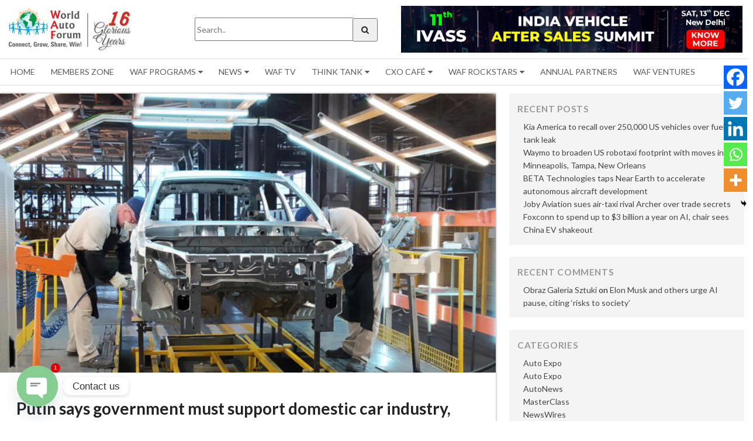

--- FILE ---
content_type: text/html; charset=UTF-8
request_url: https://worldautoforum.com/putin-says-government-must-support-domestic-car-industry-wants-new-plan-soon/
body_size: 20295
content:
<!doctype html>
<html lang="en-US">
<head prefix="og: http://ogp.me/ns# fb: http://ogp.me/ns/fb# website: http://ogp.me/ns/website#>
<meta charset="UTF-8">
<meta name="viewport" content="width=device-width, initial-scale=1">
<link rel="profile" href="http://gmpg.org/xfn/11">
<meta property="og:title" content="Putin says government must support domestic car industry, wants new plan soon" />
<meta property="og:type" content="website" />
<meta property="og:url" content="https://worldautoforum.com/putin-says-government-must-support-domestic-car-industry-wants-new-plan-soon/" />

<title>Putin says government must support domestic car industry, wants new plan soon | World Auto Forum</title>
	<script type="text/javascript">function theChampLoadEvent(e){var t=window.onload;if(typeof window.onload!="function"){window.onload=e}else{window.onload=function(){t();e()}}}</script>
		<script type="text/javascript">var theChampDefaultLang = 'en_US', theChampCloseIconPath = 'https://worldautoforum.com/wp-content/plugins/super-socializer/images/close.png';</script>
		<script>var theChampSiteUrl = 'https://worldautoforum.com', theChampVerified = 0, theChampEmailPopup = 0, heateorSsMoreSharePopupSearchText = 'Search';</script>
			<script> var theChampFBKey = '', theChampFBLang = 'en_US', theChampFbLikeMycred = 0, theChampSsga = 0, theChampCommentNotification = 0, theChampHeateorFcmRecentComments = 0, theChampFbIosLogin = 0; </script>
						<script type="text/javascript">var theChampFBCommentUrl = 'https://worldautoforum.com/putin-says-government-must-support-domestic-car-industry-wants-new-plan-soon/'; var theChampFBCommentColor = 'light'; var theChampFBCommentNumPosts = ''; var theChampFBCommentWidth = '100%'; var theChampFBCommentOrderby = 'social'; var theChampCommentingTabs = "Facebook", theChampGpCommentsUrl = 'https://worldautoforum.com/putin-says-government-must-support-domestic-car-industry-wants-new-plan-soon/', theChampDisqusShortname = '', theChampScEnabledTabs = '', theChampScLabel = 'Leave a reply', theChampScTabLabels = {"wordpress":"Default Comments (0)","fb":"Facebook Comments","disqus":"Disqus Comments"}, theChampGpCommentsWidth = 0, theChampCommentingId = 'respond'</script>
						<script> var theChampSharingAjaxUrl = 'https://worldautoforum.com/wp-admin/admin-ajax.php', heateorSsFbMessengerAPI = 'https://www.facebook.com/dialog/send?app_id=595489497242932&display=popup&link=%encoded_post_url%&redirect_uri=%encoded_post_url%',heateorSsWhatsappShareAPI = 'web', heateorSsUrlCountFetched = [], heateorSsSharesText = 'Shares', heateorSsShareText = 'Share', theChampPluginIconPath = 'https://worldautoforum.com/wp-content/plugins/super-socializer/images/logo.png', theChampSaveSharesLocally = 0, theChampHorizontalSharingCountEnable = 0, theChampVerticalSharingCountEnable = 0, theChampSharingOffset = -10, theChampCounterOffset = -10, theChampMobileStickySharingEnabled = 1, heateorSsCopyLinkMessage = "Link copied.";
		var heateorSsHorSharingShortUrl = "https://worldautoforum.com/putin-says-government-must-support-domestic-car-industry-wants-new-plan-soon/";var heateorSsVerticalSharingShortUrl = "https://worldautoforum.com/putin-says-government-must-support-domestic-car-industry-wants-new-plan-soon/";		</script>
			<style type="text/css">
						.the_champ_button_instagram span.the_champ_svg,a.the_champ_instagram span.the_champ_svg{background:radial-gradient(circle at 30% 107%,#fdf497 0,#fdf497 5%,#fd5949 45%,#d6249f 60%,#285aeb 90%)}
					.the_champ_horizontal_sharing .the_champ_svg,.heateor_ss_standard_follow_icons_container .the_champ_svg{
					color: #fff;
				border-width: 0px;
		border-style: solid;
		border-color: transparent;
	}
		.the_champ_horizontal_sharing .theChampTCBackground{
		color:#666;
	}
		.the_champ_horizontal_sharing span.the_champ_svg:hover,.heateor_ss_standard_follow_icons_container span.the_champ_svg:hover{
				border-color: transparent;
	}
		.the_champ_vertical_sharing span.the_champ_svg,.heateor_ss_floating_follow_icons_container span.the_champ_svg{
					color: #fff;
				border-width: 0px;
		border-style: solid;
		border-color: transparent;
	}
		.the_champ_vertical_sharing .theChampTCBackground{
		color:#666;
	}
		.the_champ_vertical_sharing span.the_champ_svg:hover,.heateor_ss_floating_follow_icons_container span.the_champ_svg:hover{
						border-color: transparent;
		}
	@media screen and (max-width:783px){.the_champ_vertical_sharing{display:none!important}}div.heateor_ss_mobile_footer{display:none;}@media screen and (max-width:783px){div.the_champ_bottom_sharing div.the_champ_sharing_ul .theChampTCBackground{width:100%!important;background-color:white}div.the_champ_bottom_sharing{width:100%!important;left:0!important;}div.the_champ_bottom_sharing a{width:20% !important;margin:0!important;padding:0!important;}div.the_champ_bottom_sharing .the_champ_svg{width:100%!important;}div.the_champ_bottom_sharing div.theChampTotalShareCount{font-size:.7em!important;line-height:28px!important}div.the_champ_bottom_sharing div.theChampTotalShareText{font-size:.5em!important;line-height:0px!important}div.heateor_ss_mobile_footer{display:block;height:40px;}.the_champ_bottom_sharing{padding:0!important;display:block!important;width: auto!important;bottom:-2px!important;top: auto!important;}.the_champ_bottom_sharing .the_champ_square_count{line-height: inherit;}.the_champ_bottom_sharing .theChampSharingArrow{display:none;}.the_champ_bottom_sharing .theChampTCBackground{margin-right: 1.1em !important}}</style>
	
<!-- The SEO Framework by Sybre Waaijer -->
<link rel="canonical" href="https://worldautoforum.com/putin-says-government-must-support-domestic-car-industry-wants-new-plan-soon/" />
<meta name="description" content="LONDON, June 16 (Reuters) &ndash; Russian President Vladimir Putin ordered his government on Thursday to quickly come up with new measures to support the domestic car&#8230;" />
<meta property="og:type" content="article" />
<meta property="og:locale" content="en_US" />
<meta property="og:site_name" content="World Auto Forum" />
<meta property="og:title" content="Putin says government must support domestic car industry, wants new plan soon | World Auto Forum" />
<meta property="og:description" content="LONDON, June 16 (Reuters) &ndash; Russian President Vladimir Putin ordered his government on Thursday to quickly come up with new measures to support the domestic car industry, which has seen sales crater&#8230;" />
<meta property="og:url" content="https://worldautoforum.com/putin-says-government-must-support-domestic-car-industry-wants-new-plan-soon/" />
<meta property="og:image" content="https://worldautoforum.com/wp-content/uploads/2022/06/Car-Factory-1.jpg" />
<meta property="og:image:width" content="1920" />
<meta property="og:image:height" content="1080" />
<meta property="article:published_time" content="2022-06-19T15:12:23+00:00" />
<meta property="article:modified_time" content="2022-06-19T15:13:15+00:00" />
<meta name="twitter:card" content="summary_large_image" />
<meta name="twitter:title" content="Putin says government must support domestic car industry, wants new plan soon | World Auto Forum" />
<meta name="twitter:description" content="LONDON, June 16 (Reuters) &ndash; Russian President Vladimir Putin ordered his government on Thursday to quickly come up with new measures to support the domestic car industry, which has seen sales crater&#8230;" />
<meta name="twitter:image" content="https://worldautoforum.com/wp-content/uploads/2022/06/Car-Factory-1.jpg" />
<script type="application/ld+json">{"@context":"https://schema.org","@graph":[{"@type":"WebSite","@id":"https://worldautoforum.com/#/schema/WebSite","url":"https://worldautoforum.com/","name":"World Auto Forum","description":"World Auto Forum connects Auto Suppliers, Auto Makers and Auto Dealers in 125 Countries. WAF creates avenues for Meeting of Minds for Sustainable Exponential Growth powered by Innovation and Clean Technologies across Borders. WAF gets the People, Govts, Industry, Innovators to take Dialogue to Action.","inLanguage":"en-US","potentialAction":{"@type":"SearchAction","target":{"@type":"EntryPoint","urlTemplate":"https://worldautoforum.com/search/{search_term_string}/"},"query-input":"required name=search_term_string"},"publisher":{"@type":"Organization","@id":"https://worldautoforum.com/#/schema/Organization","name":"World Auto Forum","url":"https://worldautoforum.com/","logo":{"@type":"ImageObject","url":"https://worldautoforum.com/wp-content/uploads/2017/06/fav-1.png","contentUrl":"https://worldautoforum.com/wp-content/uploads/2017/06/fav-1.png","width":40,"height":40}}},{"@type":"WebPage","@id":"https://worldautoforum.com/putin-says-government-must-support-domestic-car-industry-wants-new-plan-soon/","url":"https://worldautoforum.com/putin-says-government-must-support-domestic-car-industry-wants-new-plan-soon/","name":"Putin says government must support domestic car industry, wants new plan soon | World Auto Forum","description":"LONDON, June 16 (Reuters) &ndash; Russian President Vladimir Putin ordered his government on Thursday to quickly come up with new measures to support the domestic car&#8230;","inLanguage":"en-US","isPartOf":{"@id":"https://worldautoforum.com/#/schema/WebSite"},"breadcrumb":{"@type":"BreadcrumbList","@id":"https://worldautoforum.com/#/schema/BreadcrumbList","itemListElement":[{"@type":"ListItem","position":1,"item":"https://worldautoforum.com/","name":"World Auto Forum"},{"@type":"ListItem","position":2,"item":"https://worldautoforum.com/category/autonews/","name":"Category: AutoNews"},{"@type":"ListItem","position":3,"name":"Putin says government must support domestic car industry, wants new plan soon"}]},"potentialAction":{"@type":"ReadAction","target":"https://worldautoforum.com/putin-says-government-must-support-domestic-car-industry-wants-new-plan-soon/"},"datePublished":"2022-06-19T15:12:23+00:00","dateModified":"2022-06-19T15:13:15+00:00","author":{"@type":"Person","@id":"https://worldautoforum.com/#/schema/Person/136fb09da7d07c18b81a1940d9b1c189","name":"admin"}}]}</script>
<!-- / The SEO Framework by Sybre Waaijer | 7.63ms meta | 0.11ms boot -->

<link rel='dns-prefetch' href='//static.addtoany.com' />
<link rel='dns-prefetch' href='//cdnjs.cloudflare.com' />
<link rel="alternate" type="application/rss+xml" title="World Auto Forum &raquo; Feed" href="https://worldautoforum.com/feed/" />
<link rel="alternate" type="application/rss+xml" title="World Auto Forum &raquo; Comments Feed" href="https://worldautoforum.com/comments/feed/" />
<link rel="alternate" type="application/rss+xml" title="World Auto Forum &raquo; Putin says government must support domestic car industry, wants new plan soon Comments Feed" href="https://worldautoforum.com/putin-says-government-must-support-domestic-car-industry-wants-new-plan-soon/feed/" />
<script type="text/javascript">
/* <![CDATA[ */
window._wpemojiSettings = {"baseUrl":"https:\/\/s.w.org\/images\/core\/emoji\/15.0.3\/72x72\/","ext":".png","svgUrl":"https:\/\/s.w.org\/images\/core\/emoji\/15.0.3\/svg\/","svgExt":".svg","source":{"concatemoji":"https:\/\/worldautoforum.com\/wp-includes\/js\/wp-emoji-release.min.js?ver=6.5"}};
/*! This file is auto-generated */
!function(i,n){var o,s,e;function c(e){try{var t={supportTests:e,timestamp:(new Date).valueOf()};sessionStorage.setItem(o,JSON.stringify(t))}catch(e){}}function p(e,t,n){e.clearRect(0,0,e.canvas.width,e.canvas.height),e.fillText(t,0,0);var t=new Uint32Array(e.getImageData(0,0,e.canvas.width,e.canvas.height).data),r=(e.clearRect(0,0,e.canvas.width,e.canvas.height),e.fillText(n,0,0),new Uint32Array(e.getImageData(0,0,e.canvas.width,e.canvas.height).data));return t.every(function(e,t){return e===r[t]})}function u(e,t,n){switch(t){case"flag":return n(e,"\ud83c\udff3\ufe0f\u200d\u26a7\ufe0f","\ud83c\udff3\ufe0f\u200b\u26a7\ufe0f")?!1:!n(e,"\ud83c\uddfa\ud83c\uddf3","\ud83c\uddfa\u200b\ud83c\uddf3")&&!n(e,"\ud83c\udff4\udb40\udc67\udb40\udc62\udb40\udc65\udb40\udc6e\udb40\udc67\udb40\udc7f","\ud83c\udff4\u200b\udb40\udc67\u200b\udb40\udc62\u200b\udb40\udc65\u200b\udb40\udc6e\u200b\udb40\udc67\u200b\udb40\udc7f");case"emoji":return!n(e,"\ud83d\udc26\u200d\u2b1b","\ud83d\udc26\u200b\u2b1b")}return!1}function f(e,t,n){var r="undefined"!=typeof WorkerGlobalScope&&self instanceof WorkerGlobalScope?new OffscreenCanvas(300,150):i.createElement("canvas"),a=r.getContext("2d",{willReadFrequently:!0}),o=(a.textBaseline="top",a.font="600 32px Arial",{});return e.forEach(function(e){o[e]=t(a,e,n)}),o}function t(e){var t=i.createElement("script");t.src=e,t.defer=!0,i.head.appendChild(t)}"undefined"!=typeof Promise&&(o="wpEmojiSettingsSupports",s=["flag","emoji"],n.supports={everything:!0,everythingExceptFlag:!0},e=new Promise(function(e){i.addEventListener("DOMContentLoaded",e,{once:!0})}),new Promise(function(t){var n=function(){try{var e=JSON.parse(sessionStorage.getItem(o));if("object"==typeof e&&"number"==typeof e.timestamp&&(new Date).valueOf()<e.timestamp+604800&&"object"==typeof e.supportTests)return e.supportTests}catch(e){}return null}();if(!n){if("undefined"!=typeof Worker&&"undefined"!=typeof OffscreenCanvas&&"undefined"!=typeof URL&&URL.createObjectURL&&"undefined"!=typeof Blob)try{var e="postMessage("+f.toString()+"("+[JSON.stringify(s),u.toString(),p.toString()].join(",")+"));",r=new Blob([e],{type:"text/javascript"}),a=new Worker(URL.createObjectURL(r),{name:"wpTestEmojiSupports"});return void(a.onmessage=function(e){c(n=e.data),a.terminate(),t(n)})}catch(e){}c(n=f(s,u,p))}t(n)}).then(function(e){for(var t in e)n.supports[t]=e[t],n.supports.everything=n.supports.everything&&n.supports[t],"flag"!==t&&(n.supports.everythingExceptFlag=n.supports.everythingExceptFlag&&n.supports[t]);n.supports.everythingExceptFlag=n.supports.everythingExceptFlag&&!n.supports.flag,n.DOMReady=!1,n.readyCallback=function(){n.DOMReady=!0}}).then(function(){return e}).then(function(){var e;n.supports.everything||(n.readyCallback(),(e=n.source||{}).concatemoji?t(e.concatemoji):e.wpemoji&&e.twemoji&&(t(e.twemoji),t(e.wpemoji)))}))}((window,document),window._wpemojiSettings);
/* ]]> */
</script>
<style id='wp-emoji-styles-inline-css' type='text/css'>

	img.wp-smiley, img.emoji {
		display: inline !important;
		border: none !important;
		box-shadow: none !important;
		height: 1em !important;
		width: 1em !important;
		margin: 0 0.07em !important;
		vertical-align: -0.1em !important;
		background: none !important;
		padding: 0 !important;
	}
</style>
<link rel='stylesheet' id='wp-block-library-css' href='https://worldautoforum.com/wp-includes/css/dist/block-library/style.min.css?ver=6.5' type='text/css' media='all' />
<style id='pdfemb-pdf-embedder-viewer-style-inline-css' type='text/css'>
.wp-block-pdfemb-pdf-embedder-viewer{max-width:none}

</style>
<style id='classic-theme-styles-inline-css' type='text/css'>
/*! This file is auto-generated */
.wp-block-button__link{color:#fff;background-color:#32373c;border-radius:9999px;box-shadow:none;text-decoration:none;padding:calc(.667em + 2px) calc(1.333em + 2px);font-size:1.125em}.wp-block-file__button{background:#32373c;color:#fff;text-decoration:none}
</style>
<style id='global-styles-inline-css' type='text/css'>
body{--wp--preset--color--black: #000000;--wp--preset--color--cyan-bluish-gray: #abb8c3;--wp--preset--color--white: #ffffff;--wp--preset--color--pale-pink: #f78da7;--wp--preset--color--vivid-red: #cf2e2e;--wp--preset--color--luminous-vivid-orange: #ff6900;--wp--preset--color--luminous-vivid-amber: #fcb900;--wp--preset--color--light-green-cyan: #7bdcb5;--wp--preset--color--vivid-green-cyan: #00d084;--wp--preset--color--pale-cyan-blue: #8ed1fc;--wp--preset--color--vivid-cyan-blue: #0693e3;--wp--preset--color--vivid-purple: #9b51e0;--wp--preset--gradient--vivid-cyan-blue-to-vivid-purple: linear-gradient(135deg,rgba(6,147,227,1) 0%,rgb(155,81,224) 100%);--wp--preset--gradient--light-green-cyan-to-vivid-green-cyan: linear-gradient(135deg,rgb(122,220,180) 0%,rgb(0,208,130) 100%);--wp--preset--gradient--luminous-vivid-amber-to-luminous-vivid-orange: linear-gradient(135deg,rgba(252,185,0,1) 0%,rgba(255,105,0,1) 100%);--wp--preset--gradient--luminous-vivid-orange-to-vivid-red: linear-gradient(135deg,rgba(255,105,0,1) 0%,rgb(207,46,46) 100%);--wp--preset--gradient--very-light-gray-to-cyan-bluish-gray: linear-gradient(135deg,rgb(238,238,238) 0%,rgb(169,184,195) 100%);--wp--preset--gradient--cool-to-warm-spectrum: linear-gradient(135deg,rgb(74,234,220) 0%,rgb(151,120,209) 20%,rgb(207,42,186) 40%,rgb(238,44,130) 60%,rgb(251,105,98) 80%,rgb(254,248,76) 100%);--wp--preset--gradient--blush-light-purple: linear-gradient(135deg,rgb(255,206,236) 0%,rgb(152,150,240) 100%);--wp--preset--gradient--blush-bordeaux: linear-gradient(135deg,rgb(254,205,165) 0%,rgb(254,45,45) 50%,rgb(107,0,62) 100%);--wp--preset--gradient--luminous-dusk: linear-gradient(135deg,rgb(255,203,112) 0%,rgb(199,81,192) 50%,rgb(65,88,208) 100%);--wp--preset--gradient--pale-ocean: linear-gradient(135deg,rgb(255,245,203) 0%,rgb(182,227,212) 50%,rgb(51,167,181) 100%);--wp--preset--gradient--electric-grass: linear-gradient(135deg,rgb(202,248,128) 0%,rgb(113,206,126) 100%);--wp--preset--gradient--midnight: linear-gradient(135deg,rgb(2,3,129) 0%,rgb(40,116,252) 100%);--wp--preset--font-size--small: 13px;--wp--preset--font-size--medium: 20px;--wp--preset--font-size--large: 36px;--wp--preset--font-size--x-large: 42px;--wp--preset--spacing--20: 0.44rem;--wp--preset--spacing--30: 0.67rem;--wp--preset--spacing--40: 1rem;--wp--preset--spacing--50: 1.5rem;--wp--preset--spacing--60: 2.25rem;--wp--preset--spacing--70: 3.38rem;--wp--preset--spacing--80: 5.06rem;--wp--preset--shadow--natural: 6px 6px 9px rgba(0, 0, 0, 0.2);--wp--preset--shadow--deep: 12px 12px 50px rgba(0, 0, 0, 0.4);--wp--preset--shadow--sharp: 6px 6px 0px rgba(0, 0, 0, 0.2);--wp--preset--shadow--outlined: 6px 6px 0px -3px rgba(255, 255, 255, 1), 6px 6px rgba(0, 0, 0, 1);--wp--preset--shadow--crisp: 6px 6px 0px rgba(0, 0, 0, 1);}:where(.is-layout-flex){gap: 0.5em;}:where(.is-layout-grid){gap: 0.5em;}body .is-layout-flow > .alignleft{float: left;margin-inline-start: 0;margin-inline-end: 2em;}body .is-layout-flow > .alignright{float: right;margin-inline-start: 2em;margin-inline-end: 0;}body .is-layout-flow > .aligncenter{margin-left: auto !important;margin-right: auto !important;}body .is-layout-constrained > .alignleft{float: left;margin-inline-start: 0;margin-inline-end: 2em;}body .is-layout-constrained > .alignright{float: right;margin-inline-start: 2em;margin-inline-end: 0;}body .is-layout-constrained > .aligncenter{margin-left: auto !important;margin-right: auto !important;}body .is-layout-constrained > :where(:not(.alignleft):not(.alignright):not(.alignfull)){max-width: var(--wp--style--global--content-size);margin-left: auto !important;margin-right: auto !important;}body .is-layout-constrained > .alignwide{max-width: var(--wp--style--global--wide-size);}body .is-layout-flex{display: flex;}body .is-layout-flex{flex-wrap: wrap;align-items: center;}body .is-layout-flex > *{margin: 0;}body .is-layout-grid{display: grid;}body .is-layout-grid > *{margin: 0;}:where(.wp-block-columns.is-layout-flex){gap: 2em;}:where(.wp-block-columns.is-layout-grid){gap: 2em;}:where(.wp-block-post-template.is-layout-flex){gap: 1.25em;}:where(.wp-block-post-template.is-layout-grid){gap: 1.25em;}.has-black-color{color: var(--wp--preset--color--black) !important;}.has-cyan-bluish-gray-color{color: var(--wp--preset--color--cyan-bluish-gray) !important;}.has-white-color{color: var(--wp--preset--color--white) !important;}.has-pale-pink-color{color: var(--wp--preset--color--pale-pink) !important;}.has-vivid-red-color{color: var(--wp--preset--color--vivid-red) !important;}.has-luminous-vivid-orange-color{color: var(--wp--preset--color--luminous-vivid-orange) !important;}.has-luminous-vivid-amber-color{color: var(--wp--preset--color--luminous-vivid-amber) !important;}.has-light-green-cyan-color{color: var(--wp--preset--color--light-green-cyan) !important;}.has-vivid-green-cyan-color{color: var(--wp--preset--color--vivid-green-cyan) !important;}.has-pale-cyan-blue-color{color: var(--wp--preset--color--pale-cyan-blue) !important;}.has-vivid-cyan-blue-color{color: var(--wp--preset--color--vivid-cyan-blue) !important;}.has-vivid-purple-color{color: var(--wp--preset--color--vivid-purple) !important;}.has-black-background-color{background-color: var(--wp--preset--color--black) !important;}.has-cyan-bluish-gray-background-color{background-color: var(--wp--preset--color--cyan-bluish-gray) !important;}.has-white-background-color{background-color: var(--wp--preset--color--white) !important;}.has-pale-pink-background-color{background-color: var(--wp--preset--color--pale-pink) !important;}.has-vivid-red-background-color{background-color: var(--wp--preset--color--vivid-red) !important;}.has-luminous-vivid-orange-background-color{background-color: var(--wp--preset--color--luminous-vivid-orange) !important;}.has-luminous-vivid-amber-background-color{background-color: var(--wp--preset--color--luminous-vivid-amber) !important;}.has-light-green-cyan-background-color{background-color: var(--wp--preset--color--light-green-cyan) !important;}.has-vivid-green-cyan-background-color{background-color: var(--wp--preset--color--vivid-green-cyan) !important;}.has-pale-cyan-blue-background-color{background-color: var(--wp--preset--color--pale-cyan-blue) !important;}.has-vivid-cyan-blue-background-color{background-color: var(--wp--preset--color--vivid-cyan-blue) !important;}.has-vivid-purple-background-color{background-color: var(--wp--preset--color--vivid-purple) !important;}.has-black-border-color{border-color: var(--wp--preset--color--black) !important;}.has-cyan-bluish-gray-border-color{border-color: var(--wp--preset--color--cyan-bluish-gray) !important;}.has-white-border-color{border-color: var(--wp--preset--color--white) !important;}.has-pale-pink-border-color{border-color: var(--wp--preset--color--pale-pink) !important;}.has-vivid-red-border-color{border-color: var(--wp--preset--color--vivid-red) !important;}.has-luminous-vivid-orange-border-color{border-color: var(--wp--preset--color--luminous-vivid-orange) !important;}.has-luminous-vivid-amber-border-color{border-color: var(--wp--preset--color--luminous-vivid-amber) !important;}.has-light-green-cyan-border-color{border-color: var(--wp--preset--color--light-green-cyan) !important;}.has-vivid-green-cyan-border-color{border-color: var(--wp--preset--color--vivid-green-cyan) !important;}.has-pale-cyan-blue-border-color{border-color: var(--wp--preset--color--pale-cyan-blue) !important;}.has-vivid-cyan-blue-border-color{border-color: var(--wp--preset--color--vivid-cyan-blue) !important;}.has-vivid-purple-border-color{border-color: var(--wp--preset--color--vivid-purple) !important;}.has-vivid-cyan-blue-to-vivid-purple-gradient-background{background: var(--wp--preset--gradient--vivid-cyan-blue-to-vivid-purple) !important;}.has-light-green-cyan-to-vivid-green-cyan-gradient-background{background: var(--wp--preset--gradient--light-green-cyan-to-vivid-green-cyan) !important;}.has-luminous-vivid-amber-to-luminous-vivid-orange-gradient-background{background: var(--wp--preset--gradient--luminous-vivid-amber-to-luminous-vivid-orange) !important;}.has-luminous-vivid-orange-to-vivid-red-gradient-background{background: var(--wp--preset--gradient--luminous-vivid-orange-to-vivid-red) !important;}.has-very-light-gray-to-cyan-bluish-gray-gradient-background{background: var(--wp--preset--gradient--very-light-gray-to-cyan-bluish-gray) !important;}.has-cool-to-warm-spectrum-gradient-background{background: var(--wp--preset--gradient--cool-to-warm-spectrum) !important;}.has-blush-light-purple-gradient-background{background: var(--wp--preset--gradient--blush-light-purple) !important;}.has-blush-bordeaux-gradient-background{background: var(--wp--preset--gradient--blush-bordeaux) !important;}.has-luminous-dusk-gradient-background{background: var(--wp--preset--gradient--luminous-dusk) !important;}.has-pale-ocean-gradient-background{background: var(--wp--preset--gradient--pale-ocean) !important;}.has-electric-grass-gradient-background{background: var(--wp--preset--gradient--electric-grass) !important;}.has-midnight-gradient-background{background: var(--wp--preset--gradient--midnight) !important;}.has-small-font-size{font-size: var(--wp--preset--font-size--small) !important;}.has-medium-font-size{font-size: var(--wp--preset--font-size--medium) !important;}.has-large-font-size{font-size: var(--wp--preset--font-size--large) !important;}.has-x-large-font-size{font-size: var(--wp--preset--font-size--x-large) !important;}
.wp-block-navigation a:where(:not(.wp-element-button)){color: inherit;}
:where(.wp-block-post-template.is-layout-flex){gap: 1.25em;}:where(.wp-block-post-template.is-layout-grid){gap: 1.25em;}
:where(.wp-block-columns.is-layout-flex){gap: 2em;}:where(.wp-block-columns.is-layout-grid){gap: 2em;}
.wp-block-pullquote{font-size: 1.5em;line-height: 1.6;}
</style>
<link rel='stylesheet' id='chaty-front-css-css' href='https://worldautoforum.com/wp-content/plugins/chaty/css/chaty-front.min.css?ver=3.2.41758876540' type='text/css' media='all' />
<link rel='stylesheet' id='contact-form-7-css' href='https://worldautoforum.com/wp-content/plugins/contact-form-7/includes/css/styles.css?ver=5.9.4' type='text/css' media='all' />
<link rel='stylesheet' id='email-subscribers-css' href='https://worldautoforum.com/wp-content/plugins/email-subscribers/lite/public/css/email-subscribers-public.css?ver=5.7.20' type='text/css' media='all' />
<link rel='stylesheet' id='waf-style-css' href='https://worldautoforum.com/wp-content/themes/waf/style.css?ver=6.5' type='text/css' media='all' />
<link rel='stylesheet' id='waf-vendor-min-css' href='https://worldautoforum.com/wp-content/themes/waf/app/assets/css/vendor.min.css?t=1&#038;ver=123' type='text/css' media='all' />
<link rel='stylesheet' id='new-styles-css' href='https://worldautoforum.com/wp-content/themes/waf/app/Custom/style.css?t=1&#038;ver=123' type='text/css' media='all' />
<link rel='stylesheet' id='waf-styles-min-css' href='https://worldautoforum.com/wp-content/themes/waf/app/assets/css/style.min.css?t=1&#038;ver=123' type='text/css' media='all' />
<link rel='stylesheet' id='waf-styles-animate-css' href='https://cdnjs.cloudflare.com/ajax/libs/animate.css/3.5.2/animate.min.css?t=1&#038;ver=123' type='text/css' media='all' />
<link rel='stylesheet' id='the_champ_frontend_css-css' href='https://worldautoforum.com/wp-content/plugins/super-socializer/css/front.css?ver=7.13.64' type='text/css' media='all' />
<link rel='stylesheet' id='addtoany-css' href='https://worldautoforum.com/wp-content/plugins/add-to-any/addtoany.min.css?ver=1.16' type='text/css' media='all' />
<script type="text/javascript" id="addtoany-core-js-before">
/* <![CDATA[ */
window.a2a_config=window.a2a_config||{};a2a_config.callbacks=[];a2a_config.overlays=[];a2a_config.templates={};
/* ]]> */
</script>
<script type="text/javascript" async src="https://static.addtoany.com/menu/page.js" id="addtoany-core-js"></script>
<script type="text/javascript" src="https://worldautoforum.com/wp-includes/js/jquery/jquery.min.js?ver=3.7.1" id="jquery-core-js"></script>
<script type="text/javascript" src="https://worldautoforum.com/wp-includes/js/jquery/jquery-migrate.min.js?ver=3.4.1" id="jquery-migrate-js"></script>
<script type="text/javascript" async src="https://worldautoforum.com/wp-content/plugins/add-to-any/addtoany.min.js?ver=1.1" id="addtoany-jquery-js"></script>
<script type="text/javascript" src="https://worldautoforum.com/wp-content/plugins/wp-subscribe-form/includes/js/select2.min.js?ver=6.5" id="sfba-select2-js"></script>
<script type="text/javascript" id="sfba-form-ajax-js-extra">
/* <![CDATA[ */
var the_ajax_script = {"ajaxurl":"https:\/\/worldautoforum.com\/wp-admin\/admin-ajax.php","ajax_nonce":"511c6ea1fa"};
/* ]]> */
</script>
<script type="text/javascript" src="https://worldautoforum.com/wp-content/plugins/wp-subscribe-form/includes/js/sfba-form-ajax.js?ver=6.5" id="sfba-form-ajax-js"></script>
<link rel="https://api.w.org/" href="https://worldautoforum.com/wp-json/" /><link rel="alternate" type="application/json" href="https://worldautoforum.com/wp-json/wp/v2/posts/9774" /><link rel="EditURI" type="application/rsd+xml" title="RSD" href="https://worldautoforum.com/xmlrpc.php?rsd" />
<link rel="alternate" type="application/json+oembed" href="https://worldautoforum.com/wp-json/oembed/1.0/embed?url=https%3A%2F%2Fworldautoforum.com%2Fputin-says-government-must-support-domestic-car-industry-wants-new-plan-soon%2F" />
<link rel="alternate" type="text/xml+oembed" href="https://worldautoforum.com/wp-json/oembed/1.0/embed?url=https%3A%2F%2Fworldautoforum.com%2Fputin-says-government-must-support-domestic-car-industry-wants-new-plan-soon%2F&#038;format=xml" />

		<!-- GA Google Analytics @ https://m0n.co/ga -->
		<script>
			(function(i,s,o,g,r,a,m){i['GoogleAnalyticsObject']=r;i[r]=i[r]||function(){
			(i[r].q=i[r].q||[]).push(arguments)},i[r].l=1*new Date();a=s.createElement(o),
			m=s.getElementsByTagName(o)[0];a.async=1;a.src=g;m.parentNode.insertBefore(a,m)
			})(window,document,'script','https://www.google-analytics.com/analytics.js','ga');
			ga('create', 'UA-124729425-1', 'auto');
			ga('send', 'pageview');
		</script>

	<link rel="pingback" href="https://worldautoforum.com/xmlrpc.php"><style type="text/css">.recentcomments a{display:inline !important;padding:0 !important;margin:0 !important;}</style><link rel="icon" href="https://worldautoforum.com/wp-content/uploads/2017/06/fav-1.png" sizes="32x32" />
<link rel="icon" href="https://worldautoforum.com/wp-content/uploads/2017/06/fav-1.png" sizes="192x192" />
<link rel="apple-touch-icon" href="https://worldautoforum.com/wp-content/uploads/2017/06/fav-1.png" />
<meta name="msapplication-TileImage" content="https://worldautoforum.com/wp-content/uploads/2017/06/fav-1.png" />
<link href="https://stackpath.bootstrapcdn.com/font-awesome/4.7.0/css/font-awesome.min.css" rel="stylesheet" crossorigin="anonymous">

<style>
	body {
		overflow-x: hidden;
	}
    .ArchivePost {
        margin-top:1em;
        margin-bottom: 1em;
    }
    .ArchivePost > div {
        box-shadow: 0 0px 4px rgba(0,0,0,.4);
        
    }
    .ArchivePostContent {
        padding: 0 2em 1em;
    }
    .ArchivePostContent .entry-content {
        margin: 0;
    }
    .ArchivePost img {
       max-width:100%;
       height:auto;
    }
    .ArchivePost a {
        color:#e7201e;
        text-decoration: none;
    }
    .container {
        max-width:80rem;
        width:100%;
    }
    aside {
        margin-top:1em;
    }
    aside section {
        padding: 1em;
        background: #f4f4f4;
        margin-bottom: 1em;
    }
    aside section h2 {
        margin-top: 0;
        font-size: 1.1em;
        margin-bottom: 8px;
        letter-spacing: .04em;
        color:#999;
        text-transform: uppercase;
    }
    aside section ul {
        list-style: none;
        margin:0;
        padding:0 0 0 10px;
    }
    aside section ul a {
        color:#444;
        text-decoration: none;
        transition: .3s ease all;
    }
    aside section a:hover {
        color:#e7201e;
    }
	table {
		border: #dedede thin solid;
	}
	table td, table th {
		border: #dedede solid;
		border-width: 0 1px 1px 0;
		padding: 4px;
	}
	nav div.MobileBackOverlay i{
		visibility:hidden;																														
	}																																
	body.menuOpen div.MobileBackOverlay i{
		visibility:visible;																														
	}																																
@media screen and (max-width: 1024px) {

nav ul.main.menu li ul.dropdown li a
{
color:#000 !important;
}

#search-form-alt
{
	position: inherit !important;
    top: inherit !important;
    left: inherit !important;
    width: inherit !important;
	margin: 15px 0px;

}
 #search-form-alt input
{   height: 40px;
    width: 89%;
}
.search-results .container
{
	padding: 0px 20px;
}
}

#search-form-alt
{
	position: absolute;
    top: 30px;
    left: 26%;
	width:25%;

}
 #search-form-alt input
{   height: 40px;
    width: 85%;
}
 #search-form-alt .icon
{

	padding: 6px 7px;
    display: inline-block;
}
 #search-form-alt #searchsubmit{
margin-left:-5px;
}

nav ul.main.menu li ul {    
  visibility: hidden;
  opacity: 0;  
  position: absolute;
  left: auto;  
  margin-top:0px;
  transition: all 0.5s ease;    
  display: none;
  background-color:#efefef;  
  padding-left:0px;
}
.header a .mobileplogo{
	display:none;
}

nav ul.main.menu li:hover
ul {
  visibility: visible;
  opacity: 1;
  display: block;
}
.dropdown li{	
    display:block !important;         
}
.dropdown li a{
	width:100%;
	padding:8px 15px !important;
}
nav ul.main.menu li i{
   padding-left:4px;
}
</style>

<!-- Meta Pixel Code -->
<script>
!function(f,b,e,v,n,t,s)
{if(f.fbq)return;n=f.fbq=function(){n.callMethod?
n.callMethod.apply(n,arguments):n.queue.push(arguments)};
if(!f._fbq)f._fbq=n;n.push=n;n.loaded=!0;n.version='2.0';
n.queue=[];t=b.createElement(e);t.async=!0;
t.src=v;s=b.getElementsByTagName(e)[0];
s.parentNode.insertBefore(t,s)}(window, document,'script',
'https://connect.facebook.net/en_US/fbevents.js');
fbq('init', '988938837887347');
fbq('track', 'PageView');
</script>
<noscript><img height="1" width="1" style="display:none"
src="https://www.facebook.com/tr?id=988938837887347&ev=PageView&noscript=1"
/></noscript>
<!-- End Meta Pixel Code -->

<script id="mcjs">!function(c,h,i,m,p){m=c.createElement(h),p=c.getElementsByTagName(h)[0],m.async=1,m.src=i,p.parentNode.insertBefore(m,p)}(document,"script","https://chimpstatic.com/mcjs-connected/js/users/5467068b8bebcd7d694229850/bc86bdfc0ac1e6bc77c1e2883.js");</script>
</head>

<body class="post-template-default single single-post postid-9774 single-format-standard">





<div id="page" class="site">
	    <header class="header"  data-headroom>
        <div class="wrap">
            <div class="row">
                <div class="col-xs">
                    <a href="https://worldautoforum.com"><img src="https://worldautoforum.com/wp-content/uploads/2025/01/WAF-16-Year-Logo-1.jpg" alt=""></a>
<form method="get" id="search-form-alt" action="https://worldautoforum.com/">
		<input type="text" name="s" id="s" placeholder="Search..">
<button type="submit" id="searchsubmit" />
           <span class="icon"><i class="fa fa-search"></i></span>   
      </button>
	</form>                </div>
                <div class="col-xs ImageBanner">
                    <!--<div class="">
                        <div class="PartnerSlider">
                                                        <div>
									<a href="https://worldautoforum.com/category/autonews/" target=_blank>                         
                                        <img class="desktopplogo" src="" /> 
										<img class="mobileplogo" src="" />     
									</a>
                                </div>
                                                        </div>
                    </div>-->
					<a href="https://worldautoforum.com/ivass/" target=_blank>                         
                        <img style="width:100%;" class="desktopplogo" src="https://worldautoforum.com/wp-content/uploads/2025/10/11th-IVASS-Banner-for-Website.jpg" /> 
						<img style="width:100%;" class="mobileplogo" src="https://worldautoforum.com/wp-content/uploads/2025/10/11th-IVASS-Banner-for-Website.jpg" />     
					</a>
                </div>
                <a href="#page" class="scrollto" id="SmallLogo">
                    <img src="https://worldautoforum.com/wp-content/uploads/2025/01/WAF-16-Year-Logo-1.jpg" alt="">
                </a>
            </div>
        </div>
    </header>
    <nav>
        <div class="wrap">
            <div class="row middle-xs">
                <div class="col-xs-6 col-md-9 col-lg-12">
                    <ul class="main menu">
                        <li><a href="https://worldautoforum.com#page" class="">Home</a></li>
						<li><a target="_blank" href="https://waf.bz/" class="">Members Zone</a>	      	  	
						</li>
                        
						<li>
							<a href="javascript:void(0);" class="">WAF Programs<i class="fa fa-caret-down"></i></a>
							<ul class="dropdown">
							<li><a href="https://worldautoforum.com#summit1" class="">NXT @ WAF</a></li>
        					<li><a href="https://worldautoforum.com/waf-programs/" class="">Annual Calendar</a></li>
      						</ul>
						</li>
                        <li>
							<a href="javascript:void(0);" class="">News<i class="fa fa-caret-down"></i></a>
							<ul class="dropdown">
							<li><a href="https://worldautoforum.com/category/autonews/" class="">Auto News</a></li>
        					<li><a href="https://worldautoforum.com/category/press-room/" class="">Press Room</a></li>
      						</ul>
						</li>
                        <li><a href="https://worldautoforum.com/waf-tv" class="">WAF TV</a></li>
                        <li>
							<a href="javascript:void(0);" class="">Think Tank<i class="fa fa-caret-down"></i></a>
							<ul class="dropdown">
							<li><a href="https://worldautoforum.com/category/think-tank" class="">WAF Think Tank</a></li>
        					<li><a href="https://worldautoforum.com/category/waf-innovators/" class="">WAF Innovators Club</a></li>
      						</ul>
						</li>
                        <!-- <li><a href="#Testimonials" class="">Testimonials</a></li> -->
                        <!-- <li><a href="#News" class="">News</a></li> -->                
                        <!--<li><a href="https://worldautoforum.com/old-site" target=_blank class="">Old Site</a></li>-->
                        <li>
							<a href="javascript:void(0);">CXO Café<i class="fa fa-caret-down"></i></a>
							<ul class="dropdown">
							<li><a href="https://worldautoforum.com/cxojobs">CXO Jobs</a></li>
        					<li><a href="https://worldautoforum.com#FoundersNote" class="">CEO's Note</a></li> 
      						</ul>
						</li>
                        <!-- <li><a href="https://worldautoforum.com/ivass/" target="_blank">Ivass 2018 <span class="new">Enrol Now!</span></a></li> -->
    					<!-- <li><a href="https://worldautoforum.com/ivass" target="_blank">After Sales Summit <span class="new">Latest</span></a></li> -->
                        <!-- <li><a href="https://worldautoforum.com/wafit/" target="_blank">WAFit 2020</a></li> -->
						<li>
							<a href="javascript:void(0);" class="">WAF Rockstars<i class="fa fa-caret-down"></i></a>
							<ul class="dropdown">
        					<li><a href="https://worldautoforum.com/awards/" target="_blank">WAF Awards</a></li> 
							<li><a href="https://worldautoforum.com/category/waf-hall-of-fame/" class="">Hall of Fame</a></li>
      						</ul>
						</li>
<li><a href="https://worldautoforum.com/annual-partners-world-auto-forum/">Annual Partners</a></li>
<li><a href=" https://worldautoforum.com/waf-ma-services/">WAF Ventures</a></li>
                        <!-- <li><a href="https://worldautoforum.com#ContactUs" class="">Contact Us</a></li> -->
                    </ul>
                    
                    <a href="#" id="MobileMenuButton"><i class="icon-menu"></i> Menu</a>
                    <div class="MobileBackOverlay" id="MobileBackOverlay"><i class="icon-cancel"></i></div>
                </div>
                
            </div>
        </div>
    </nav>
	<div id="content" class="site-content">
	<div id="primary" class="content-area">
		<main id="main" class="site-main" role="main">
			<div class="container">
				<div class="row">
					<div class="col-xs-12 col-lg-8 ArchivePost">
						<div>
																							<a href="https://worldautoforum.com/putin-says-government-must-support-domestic-car-industry-wants-new-plan-soon/" rel="bookmark"><img width="1920" height="1080" src="https://worldautoforum.com/wp-content/uploads/2022/06/Car-Factory-1.jpg" class="attachment-post-thumbnail size-post-thumbnail wp-post-image" alt="" decoding="async" fetchpriority="high" srcset="https://worldautoforum.com/wp-content/uploads/2022/06/Car-Factory-1.jpg 1920w, https://worldautoforum.com/wp-content/uploads/2022/06/Car-Factory-1-300x169.jpg 300w, https://worldautoforum.com/wp-content/uploads/2022/06/Car-Factory-1-768x432.jpg 768w, https://worldautoforum.com/wp-content/uploads/2022/06/Car-Factory-1-1024x576.jpg 1024w" sizes="(max-width: 1920px) 100vw, 1920px" /></a>
																<div  style="padding: 1em 2em;">
							
<article id="post-9774" class="post-9774 post type-post status-publish format-standard has-post-thumbnail hentry category-autonews">
	<header class="entry-header">
		<h1 class="entry-title">Putin says government must support domestic car industry, wants new plan soon</h1>		<div class="entry-meta">
			<span class="posted-on">Posted on <a href="https://worldautoforum.com/putin-says-government-must-support-domestic-car-industry-wants-new-plan-soon/" rel="bookmark"><time class="entry-date published" datetime="2022-06-19T20:42:23+05:30">June 19, 2022</time><time class="updated" datetime="2022-06-19T20:43:15+05:30">June 19, 2022</time></a></span><span class="byline"> by <span class="author vcard"><a class="url fn n" href="https://worldautoforum.com/author/admin/">admin</a></span></span>		</div><!-- .entry-meta -->
			</header><!-- .entry-header -->

	<div class="entry-content">
		<p class="text__text__1FZLe text__dark-grey__3Ml43 text__regular__2N1Xr text__large__nEccO body__base__22dCE body__large_body__FV5_X article-body__element__2p5pI" data-testid="paragraph-0">LONDON, June 16 (Reuters) &#8211; Russian President Vladimir Putin ordered his government on Thursday to quickly come up with new measures to support the domestic car industry, which has seen sales crater since the invasion of Ukraine.</p>
<p class="text__text__1FZLe text__dark-grey__3Ml43 text__regular__2N1Xr text__large__nEccO body__base__22dCE body__large_body__FV5_X article-body__element__2p5pI" data-testid="paragraph-1">Amid a crunch on demand from Russian buyers and severe logistics problems as a result of Western sanctions, car sales slumped a record 83.5% in May, according to Association of European Businesses (AEB) data.<span id="more-9774"></span></p>
<p class="text__text__1FZLe text__dark-grey__3Ml43 text__regular__2N1Xr text__large__nEccO body__base__22dCE body__large_body__FV5_X article-body__element__2p5pI" data-testid="paragraph-2">&#8220;I would like to ask the government to tell us in detail what swift measures it is taking to support the auto industry and stabilise the internal market,&#8221; Putin said in a meeting with officials broadcast on state TV.</p>
<p class="text__text__1FZLe text__dark-grey__3Ml43 text__regular__2N1Xr text__large__nEccO body__base__22dCE body__large_body__FV5_X article-body__element__2p5pI" data-testid="paragraph-3">Interfax news agency quoted him as saying the government should come up with an updated plan before Sept 1.</p>
<p class="text__text__1FZLe text__dark-grey__3Ml43 text__regular__2N1Xr text__large__nEccO body__base__22dCE body__large_body__FV5_X article-body__element__2p5pI" data-testid="paragraph-4">Industry and Trade Minister Denis Manturov said Moscow would allocate 20.7 billion roubles ($377 million) this year to support demand for cars, Interfax reported.</p>
<p class="text__text__1FZLe text__dark-grey__3Ml43 text__regular__2N1Xr text__large__nEccO body__base__22dCE body__large_body__FV5_X article-body__element__2p5pI" data-testid="paragraph-5">Some 10.2 billion roubles would be spent on resuming car loans with the rest split between support for preferential leasing rates as well as discounts for electric and gasoline-powered vehicles.</p>
<p class="text__text__1FZLe text__dark-grey__3Ml43 text__regular__2N1Xr text__large__nEccO body__base__22dCE body__large_body__FV5_X article-body__element__2p5pI" data-testid="paragraph-6">&#8220;This is what should be implemented in the near future in order to stimulate the market for precisely those products that are freely produced and can be supplied to our consumers,&#8221; the agency cited him as saying.</p>
<p class="text__text__1FZLe text__dark-grey__3Ml43 text__regular__2N1Xr text__large__nEccO body__base__22dCE body__large_body__FV5_X article-body__element__2p5pI" data-testid="paragraph-7">Russian statistics agency Rosstat says car prices have jumped nearly 50% since the start of the year, slamming demand in a country where household incomes have declined while inflation hovers near 20-year highs.</p>
<p class="text__text__1FZLe text__dark-grey__3Ml43 text__regular__2N1Xr text__large__nEccO body__base__22dCE body__large_body__FV5_X article-body__element__2p5pI" data-testid="paragraph-8">In recent weeks a string of officials have warned about a possible demand slump that could accentuate the economic crisis, already expected to be the worst in at least two decades.</p>
<p class="text__text__1FZLe text__dark-grey__3Ml43 text__regular__2N1Xr text__large__nEccO body__base__22dCE body__large_body__FV5_X article-body__element__2p5pI" data-testid="paragraph-9">Despite a high-profile import substitution drive, Russia&#8217;s auto industry had remained heavily reliant on foreign investment and equipment.</p>
<p class="text__text__1FZLe text__dark-grey__3Ml43 text__regular__2N1Xr text__large__nEccO body__base__22dCE body__large_body__FV5_X article-body__element__2p5pI" data-testid="paragraph-10">Lada-maker Avtovaz, Russia&#8217;s largest car manufacturer, halted production for more than two months citing a shortage of electronic parts.</p>
<p class="text__text__1FZLe text__dark-grey__3Ml43 text__regular__2N1Xr text__large__nEccO body__base__22dCE body__large_body__FV5_X article-body__element__2p5pI" data-testid="paragraph-11">French auto giant Renault <a class="text__text__1FZLe text__dark-grey__3Ml43 text__medium__1kbOh text__large__nEccO link__underline_default__2prE_" href="https://www.reuters.com/companies/RENA.PA" target="_blank" rel="noopener" data-testid="Link">(RENA.PA)</a> struck a deal in May to sell its majority stake in Avtovaz to a Russian science institute, reportedly for the symbolic sum of just one rouble, with a six-year option to buy it back.</p>
<p class="text__text__1FZLe text__dark-grey__3Ml43 text__regular__2N1Xr text__large__nEccO body__base__22dCE body__large_body__FV5_X article-body__element__2p5pI" data-testid="paragraph-12">($1 = 54.8750 roubles)</p>
<div class="article-body__element__2p5pI"><span class="text__text__1FZLe text__dark-grey__3Ml43 text__regular__2N1Xr text__default__UPMUu sign-off__text__PU3Aj" data-testid="Text">Reporting by Guy Faulconbridge in London and David Ljunggren in Ottawa Editing by Gareth Jones and Jonathan Oatis</span></div>
<div class='the_champ_sharing_container the_champ_vertical_sharing the_champ_hide_sharing the_champ_bottom_sharing' style='width:44px;right: -10px;top: 100px;-webkit-box-shadow:none;box-shadow:none;' data-super-socializer-href="https://worldautoforum.com/putin-says-government-must-support-domestic-car-industry-wants-new-plan-soon/"><div class="the_champ_sharing_ul"><a aria-label="Facebook" class="the_champ_facebook" href="https://www.facebook.com/sharer/sharer.php?u=https%3A%2F%2Fworldautoforum.com%2Fputin-says-government-must-support-domestic-car-industry-wants-new-plan-soon%2F" title="Facebook" rel="nofollow noopener" target="_blank" style="font-size:24px!important;box-shadow:none;display:inline-block;vertical-align:middle"><span class="the_champ_svg" style="background-color:#0765FE;width:40px;height:40px;margin:0;display:inline-block;opacity:1;float:left;font-size:24px;box-shadow:none;display:inline-block;font-size:16px;padding:0 4px;vertical-align:middle;background-repeat:repeat;overflow:hidden;padding:0;cursor:pointer;box-sizing:content-box"><svg style="display:block;" focusable="false" aria-hidden="true" xmlns="http://www.w3.org/2000/svg" width="100%" height="100%" viewBox="0 0 32 32"><path fill="#fff" d="M28 16c0-6.627-5.373-12-12-12S4 9.373 4 16c0 5.628 3.875 10.35 9.101 11.647v-7.98h-2.474V16H13.1v-1.58c0-4.085 1.849-5.978 5.859-5.978.76 0 2.072.15 2.608.298v3.325c-.283-.03-.775-.045-1.386-.045-1.967 0-2.728.745-2.728 2.683V16h3.92l-.673 3.667h-3.247v8.245C23.395 27.195 28 22.135 28 16Z"></path></svg></span></a><a aria-label="Twitter" class="the_champ_button_twitter" href="https://twitter.com/intent/tweet?text=Putin%20says%20government%20must%20support%20domestic%20car%20industry%2C%20wants%20new%20plan%20soon&url=https%3A%2F%2Fworldautoforum.com%2Fputin-says-government-must-support-domestic-car-industry-wants-new-plan-soon%2F" title="Twitter" rel="nofollow noopener" target="_blank" style="font-size:24px!important;box-shadow:none;display:inline-block;vertical-align:middle"><span class="the_champ_svg the_champ_s__default the_champ_s_twitter" style="background-color:#55acee;width:40px;height:40px;margin:0;display:inline-block;opacity:1;float:left;font-size:24px;box-shadow:none;display:inline-block;font-size:16px;padding:0 4px;vertical-align:middle;background-repeat:repeat;overflow:hidden;padding:0;cursor:pointer;box-sizing:content-box"><svg style="display:block;" focusable="false" aria-hidden="true" xmlns="http://www.w3.org/2000/svg" width="100%" height="100%" viewBox="-4 -4 39 39"><path d="M28 8.557a9.913 9.913 0 0 1-2.828.775 4.93 4.93 0 0 0 2.166-2.725 9.738 9.738 0 0 1-3.13 1.194 4.92 4.92 0 0 0-3.593-1.55 4.924 4.924 0 0 0-4.794 6.049c-4.09-.21-7.72-2.17-10.15-5.15a4.942 4.942 0 0 0-.665 2.477c0 1.71.87 3.214 2.19 4.1a4.968 4.968 0 0 1-2.23-.616v.06c0 2.39 1.7 4.38 3.952 4.83-.414.115-.85.174-1.297.174-.318 0-.626-.03-.928-.086a4.935 4.935 0 0 0 4.6 3.42 9.893 9.893 0 0 1-6.114 2.107c-.398 0-.79-.023-1.175-.068a13.953 13.953 0 0 0 7.55 2.213c9.056 0 14.01-7.507 14.01-14.013 0-.213-.005-.426-.015-.637.96-.695 1.795-1.56 2.455-2.55z" fill="#fff"></path></svg></span></a><a aria-label="Linkedin" class="the_champ_button_linkedin" href="https://www.linkedin.com/sharing/share-offsite/?url=https%3A%2F%2Fworldautoforum.com%2Fputin-says-government-must-support-domestic-car-industry-wants-new-plan-soon%2F" title="Linkedin" rel="nofollow noopener" target="_blank" style="font-size:24px!important;box-shadow:none;display:inline-block;vertical-align:middle"><span class="the_champ_svg the_champ_s__default the_champ_s_linkedin" style="background-color:#0077b5;width:40px;height:40px;margin:0;display:inline-block;opacity:1;float:left;font-size:24px;box-shadow:none;display:inline-block;font-size:16px;padding:0 4px;vertical-align:middle;background-repeat:repeat;overflow:hidden;padding:0;cursor:pointer;box-sizing:content-box"><svg style="display:block;" focusable="false" aria-hidden="true" xmlns="http://www.w3.org/2000/svg" width="100%" height="100%" viewBox="0 0 32 32"><path d="M6.227 12.61h4.19v13.48h-4.19V12.61zm2.095-6.7a2.43 2.43 0 0 1 0 4.86c-1.344 0-2.428-1.09-2.428-2.43s1.084-2.43 2.428-2.43m4.72 6.7h4.02v1.84h.058c.56-1.058 1.927-2.176 3.965-2.176 4.238 0 5.02 2.792 5.02 6.42v7.395h-4.183v-6.56c0-1.564-.03-3.574-2.178-3.574-2.18 0-2.514 1.7-2.514 3.46v6.668h-4.187V12.61z" fill="#fff"></path></svg></span></a><a aria-label="Whatsapp" class="the_champ_whatsapp" href="https://api.whatsapp.com/send?text=Putin%20says%20government%20must%20support%20domestic%20car%20industry%2C%20wants%20new%20plan%20soon https%3A%2F%2Fworldautoforum.com%2Fputin-says-government-must-support-domestic-car-industry-wants-new-plan-soon%2F" title="Whatsapp" rel="nofollow noopener" target="_blank" style="font-size:24px!important;box-shadow:none;display:inline-block;vertical-align:middle"><span class="the_champ_svg" style="background-color:#55eb4c;width:40px;height:40px;margin:0;display:inline-block;opacity:1;float:left;font-size:24px;box-shadow:none;display:inline-block;font-size:16px;padding:0 4px;vertical-align:middle;background-repeat:repeat;overflow:hidden;padding:0;cursor:pointer;box-sizing:content-box"><svg style="display:block;" focusable="false" aria-hidden="true" xmlns="http://www.w3.org/2000/svg" width="100%" height="100%" viewBox="-6 -5 40 40"><path class="the_champ_svg_stroke the_champ_no_fill" stroke="#fff" stroke-width="2" fill="none" d="M 11.579798566743314 24.396926207859085 A 10 10 0 1 0 6.808479557110079 20.73576436351046"></path><path d="M 7 19 l -1 6 l 6 -1" class="the_champ_no_fill the_champ_svg_stroke" stroke="#fff" stroke-width="2" fill="none"></path><path d="M 10 10 q -1 8 8 11 c 5 -1 0 -6 -1 -3 q -4 -3 -5 -5 c 4 -2 -1 -5 -1 -4" fill="#fff"></path></svg></span></a><a class="the_champ_more" title="More" rel="nofollow noopener" style="font-size:24px!important;border:0;box-shadow:none;display:inline-block!important;font-size:16px;padding:0 4px;vertical-align: middle;display:inline;" href="https://worldautoforum.com/putin-says-government-must-support-domestic-car-industry-wants-new-plan-soon/" onclick="event.preventDefault()"><span class="the_champ_svg" style="background-color:#ee8e2d;width:40px;height:40px;margin:0;display:inline-block!important;opacity:1;float:left;font-size:32px!important;box-shadow:none;display:inline-block;font-size:16px;padding:0 4px;vertical-align:middle;display:inline;background-repeat:repeat;overflow:hidden;padding:0;cursor:pointer;box-sizing:content-box;" onclick="theChampMoreSharingPopup(this, 'https://worldautoforum.com/putin-says-government-must-support-domestic-car-industry-wants-new-plan-soon/', 'Putin%20says%20government%20must%20support%20domestic%20car%20industry%2C%20wants%20new%20plan%20soon', '' )"><svg xmlns="http://www.w3.org/2000/svg" xmlns:xlink="http://www.w3.org/1999/xlink" viewBox="-.3 0 32 32" version="1.1" width="100%" height="100%" style="display:block;" xml:space="preserve"><g><path fill="#fff" d="M18 14V8h-4v6H8v4h6v6h4v-6h6v-4h-6z" fill-rule="evenodd"></path></g></svg></span></a></div></div>	</div><!-- .entry-content -->
</article><!-- #post-9774 -->

	<nav class="navigation post-navigation" aria-label="Posts">
		<h2 class="screen-reader-text">Post navigation</h2>
		<div class="nav-links"><div class="nav-previous"><a href="https://worldautoforum.com/porsche-to-pay-80-mln-to-resolve-fuel-economy-claims-on-u-s-vehicles/" rel="prev">Porsche to pay $80 mln to resolve fuel economy claims on U.S. vehicles</a></div><div class="nav-next"><a href="https://worldautoforum.com/vw-u-s-chief-warns-of-industry-challenges-with-ev-battery-shift/" rel="next">VW U.S. chief warns of industry challenges with EV battery shift</a></div></div>
	</nav>
<div id="comments" class="comments-area">

		<div id="respond" class="comment-respond">
		<h3 id="reply-title" class="comment-reply-title">Leave a Reply <small><a rel="nofollow" id="cancel-comment-reply-link" href="/putin-says-government-must-support-domestic-car-industry-wants-new-plan-soon/#respond" style="display:none;">Cancel reply</a></small></h3><form action="https://worldautoforum.com/wp-comments-post.php" method="post" id="commentform" class="comment-form" novalidate><p class="comment-notes"><span id="email-notes">Your email address will not be published.</span> <span class="required-field-message">Required fields are marked <span class="required">*</span></span></p><p class="comment-form-comment"><label for="comment">Comment <span class="required">*</span></label> <textarea id="comment" name="comment" cols="45" rows="8" maxlength="65525" required></textarea></p><p class="comment-form-author"><label for="author">Name</label> <input id="author" name="author" type="text" value="" size="30" maxlength="245" autocomplete="name" /></p>
<p class="comment-form-email"><label for="email">Email</label> <input id="email" name="email" type="email" value="" size="30" maxlength="100" aria-describedby="email-notes" autocomplete="email" /></p>
<p class="comment-form-url"><label for="url">Website</label> <input id="url" name="url" type="url" value="" size="30" maxlength="200" autocomplete="url" /></p>
<p class="comment-form-cookies-consent"><input id="wp-comment-cookies-consent" name="wp-comment-cookies-consent" type="checkbox" value="yes" /> <label for="wp-comment-cookies-consent">Save my name, email, and website in this browser for the next time I comment.</label></p>
<p class="form-submit"><input name="submit" type="submit" id="submit" class="submit" value="Post Comment" /> <input type='hidden' name='comment_post_ID' value='9774' id='comment_post_ID' />
<input type='hidden' name='comment_parent' id='comment_parent' value='0' />
</p></form>	</div><!-- #respond -->
	
</div><!-- #comments -->
								</div>
														</div>
					</div>
					<div class="col-xs-12 col-lg-4">
						<div style="padding:0 .5em">
						
<aside id="secondary" class="widget-area" role="complementary">
	
		<section id="recent-posts-2" class="widget widget_recent_entries">
		<h2 class="widget-title">Recent Posts</h2>
		<ul>
											<li>
					<a href="https://worldautoforum.com/kia-america-to-recall-over-250000-us-vehicles-over-fuel-tank-leak-2/">Kia America to recall over 250,000 US vehicles over fuel tank leak</a>
									</li>
											<li>
					<a href="https://worldautoforum.com/waymo-to-broaden-us-robotaxi-footprint-with-moves-into-minneapolis-tampa-new-orleans/">Waymo to broaden US robotaxi footprint with moves into Minneapolis, Tampa, New Orleans</a>
									</li>
											<li>
					<a href="https://worldautoforum.com/beta-technologies-taps-near-earth-to-accelerate-autonomous-aircraft-development/">BETA Technologies taps Near Earth to accelerate autonomous aircraft development</a>
									</li>
											<li>
					<a href="https://worldautoforum.com/joby-aviation-sues-air-taxi-rival-archer-over-trade-secrets/">Joby Aviation sues air-taxi rival Archer over trade secrets</a>
									</li>
											<li>
					<a href="https://worldautoforum.com/foxconn-to-spend-up-to-3-billion-a-year-on-ai-chair-sees-china-ev-shakeout/">Foxconn to spend up to $3 billion a year on AI, chair sees China EV shakeout</a>
									</li>
					</ul>

		</section><section id="recent-comments-2" class="widget widget_recent_comments"><h2 class="widget-title">Recent Comments</h2><ul id="recentcomments"><li class="recentcomments"><span class="comment-author-link"><a href="https://stationof.art/" class="url" rel="ugc external nofollow">Obraz Galeria Sztuki</a></span> on <a href="https://worldautoforum.com/elon-musk-and-others-urge-ai-pause-citing-risks-to-society/#comment-778">Elon Musk and others urge AI pause, citing &#8216;risks to society&#8217;</a></li></ul></section><section id="categories-2" class="widget widget_categories"><h2 class="widget-title">Categories</h2>
			<ul>
					<li class="cat-item cat-item-1211"><a href="https://worldautoforum.com/category/autonews/auto-expo/">Auto Expo</a>
</li>
	<li class="cat-item cat-item-1212"><a href="https://worldautoforum.com/category/auto-expo-2/">Auto Expo</a>
</li>
	<li class="cat-item cat-item-95"><a href="https://worldautoforum.com/category/autonews/">AutoNews</a>
</li>
	<li class="cat-item cat-item-136"><a href="https://worldautoforum.com/category/masterclass/">MasterClass</a>
</li>
	<li class="cat-item cat-item-509"><a href="https://worldautoforum.com/category/newswires/">NewsWires</a>
</li>
	<li class="cat-item cat-item-19"><a href="https://worldautoforum.com/category/press-room/">Press Room</a>
</li>
	<li class="cat-item cat-item-3"><a href="https://worldautoforum.com/category/think-tank/">Think Tank</a>
</li>
	<li class="cat-item cat-item-1"><a href="https://worldautoforum.com/category/uncategorized/">Uncategorized</a>
</li>
	<li class="cat-item cat-item-510"><a href="https://worldautoforum.com/category/waf-hall-of-fame/">WAF Hall of Fame</a>
</li>
	<li class="cat-item cat-item-704"><a href="https://worldautoforum.com/category/waf-innovators/">WAF Innovators</a>
</li>
	<li class="cat-item cat-item-754"><a href="https://worldautoforum.com/category/waf-ma/">WAF M&amp;A</a>
</li>
	<li class="cat-item cat-item-10"><a href="https://worldautoforum.com/category/waf-think-tank/">WAF Think Tank</a>
</li>
	<li class="cat-item cat-item-210"><a href="https://worldautoforum.com/category/world-auto-forum-summits/">World Auto Forum Summits</a>
</li>
			</ul>

			</section></aside><!-- #secondary -->
						</div>
					</div>
				</div>
			</div>
		

		</main><!-- #main -->
	</div><!-- #primary -->
	
	</div><!-- #content -->

	<a target="_blank" href="https://worldautoforum.com/wafit/">
    <img src="" alt="" style="display: block; margin: 30px auto; max-width: 100%;">
</a>
<section id="PressSlider" style="background:#dedede;" class="clearfix">
    <div class="wrap">
        <div class="row">
            <div class="col-xs-12">
                <h2>
                    Annual OEM Gold Partners      
                    </h2>
                <div class="PressSlider">
                                            <div>
                            <a href="https://www.mgmotor.co.in/" target="_blank">
                                <img src="https://worldautoforum.com/wp-content/uploads/2021/04/mg.png" alt="">
                            </a>
                        </div>
                                            <div>
                            <a href="https://www.volkswagen.co.in/en.html" target="_blank">
                                <img src="https://worldautoforum.com/wp-content/uploads/2021/04/vw.png" alt="">
                            </a>
                        </div>
                                    </div>
            </div>
        </div>
    </div>
</section>
<section id="PressSlider" style="background:#dedede;" class="clearfix">
    <div class="wrap">
        <div class="row">
            <div class="col-xs-12">
                <h2>
                    Annual Gold Partners      
                    </h2>
                <div class="PressSlider">
                                            <div>
                            <a href="https://madhusindia.com/" target="_blank">
                                <img src="https://worldautoforum.com/wp-content/uploads/2025/09/WAF-Website-Footer-Logo-Madhus.jpg" alt="">
                            </a>
                        </div>
                                            <div>
                            <a href="https://akzonobel.co.in/" target="_blank">
                                <img src="https://worldautoforum.com/wp-content/uploads/2025/11/AkzoNobel-logo-website.jpg" alt="">
                            </a>
                        </div>
                                            <div>
                            <a href="http://www.gallopsmotors.com/" target="_blank">
                                <img src="https://worldautoforum.com/wp-content/uploads/2025/09/Gallops-Logo.jpg" alt="">
                            </a>
                        </div>
                                    </div>
            </div>
        </div>
    </div>
</section>

<section id="PressSlider" style="background:#dedede;" class="clearfix">
    <div class="wrap">
        <div class="row">
            <div class="col-xs-12">
                <h2>Annual Partners</h2>
                <div class="PressSlider">
                                            <div>
                            <a href="https://www.carphd.com/" target="_blank">
                                <img src="https://worldautoforum.com/wp-content/uploads/2024/10/Untitled-design-14.png" alt="">
                            </a>
                        </div>
                                            <div>
                            <a href="https://www.globalassure.com/" target="_blank">
                                <img src="https://worldautoforum.com/wp-content/uploads/2025/06/GLobal-Assure-Logo.jpg" alt="">
                            </a>
                        </div>
                                    </div>
            </div>
        </div>
    </div>
</section>
<section id="PressSlider" style="background:#dedede;" class="clearfix">
    <div class="wrap">
        <div class="row">
            <div class="col-xs-12">
                <h2>Media Partner</h2>
                <div class="PressSlider">
                                            <div>
                            <a href="https://worldautoforum.com/waf-tv/" target="_blank">
                                <img src="https://worldautoforum.com/wp-content/uploads/2021/04/waf.png" alt="">
                            </a>
                        </div>
                                    </div>
            </div>
        </div>
    </div>
</section>


	<footer class="footer" id="ContactUs">
		
	    <div class="wrap">
	        <div class="row">
	        			        		<div class="col-xs-12 col-md-6 col-lg-4">
		        		    <a href="https://worldautoforum.com/category/autonews/" class="Link" target=_blank>
		        		        <span>WAF Auto News</span>
		        		        World's No. 1 in World Auto News!		        		    </a>
		        		</div>
	        					        		<div class="col-xs-12 col-md-6 col-lg-4">
		        		    <a href="https://worldautoforum.com/category/think-tank/" class="Link" target=_blank>
		        		        <span>WAF Think Tank</span>
		        		        Transformative and Reformative Ideas and Dialogues for Action!		        		    </a>
		        		</div>
	        					        		<div class="col-xs-12 col-md-6 col-lg-4">
		        		    <a href="https://worldautoforum.com/waf-tv/" class="Link" target=_blank>
		        		        <span>WAF TV</span>
		        		        Hundreds of Videos of Auto & Mobility Leaders!		        		    </a>
		        		</div>
	        					        		<div class="col-xs-12 col-md-6 col-lg-4">
		        		    <a href="https://worldautoforum.com/world-auto-forum-programs-waf/" class="Link" target=_blank>
		        		        <span>WAF Annual Programs Calendar</span>
		        		        WAF has been organising Industry Leading Events last 14 Years+		        		    </a>
		        		</div>
	        					        		<div class="col-xs-12 col-md-6 col-lg-4">
		        		    <a href="https://worldautoforum.com/waf-ma-services/" class="Link" target=_blank>
		        		        <span>WAF Ventures</span>
		        		        Facilitating Meeting of Investors & Innovators Worldwide		        		    </a>
		        		</div>
	        					        		<div class="col-xs-12 col-md-6 col-lg-4">
		        		    <a href="https://www.facebook.com/Citizens4BetterIndia/" class="Link" target=_blank>
		        		        <span>Citizens for Better India</span>
		        		        'Remember Your Duties & Don't Forget your Rights!'		        		    </a>
		        		</div>
	        					        		<div class="col-xs-12 col-md-6 col-lg-4">
		        		    <a href="https://worldautoforum.com/world-auto-forum-waf-privacy-policy" class="Link" target=_blank>
		        		        <span>Privacy Policy</span>
		        		        		        		    </a>
		        		</div>
	        					        		<div class="col-xs-12 col-md-6 col-lg-4">
		        		    <a href="https://worldautoforum.com/world-auto-forum-programs-terms-conditions/" class="Link" target=_blank>
		        		        <span>Terms and Conditions</span>
		        		        		        		    </a>
		        		</div>
	        					        		<div class="col-xs-12 col-md-6 col-lg-4">
		        		    <a href="https://worldautoforum.com/contact-us" class="Link" target=_blank>
		        		        <span>Contact Us</span>
		        		        		        		    </a>
		        		</div>
	        				        </div>
	    </div>
	    <div class="wrap Contact">
	        <span class="Name">Partner World Auto Forum for Success in Global Auto & Mobility Industry</span>
			<div class="Name" style="margin-top:20px;">WAF Garage Ventures Private Limited</div>
	        <div class="row center-xs Addresses">
	            <div class="col-xs-12 col-md-3">
	                <p><strong>INDIA</strong><br />
D-1/25, Ground Floor, Block-D,<br />
Vasant Vihar, South Delhi, Delhi,<br />
India, 110057</p>
	            </div>
	             <div class="col-xs-12 col-md-3">
	                <p><strong>USA</strong><br />
2232, South Main Street<br />
Suite 250 Ann Arbor, MI 48103,<br />
Detroit USA</p>
	            </div>
	        </div>
	        <div class="row center-xs Copyright">
	            <div class="col-xs-12 col-lg-4">
	                Hello WAF!<br>
	                +918368746841 , +917042124674	            </div>
	            <div class="col-xs-12 col-lg-4">
	                Email<br>
	                hi@waf.bz	            </div>
	            <div class="col-xs-12 col-lg-4">
	                Copyright 2009-2025 World Auto Forum<br>
	                All Rights Reserved.
	            </div>
	        </div>
	    </div>
	</footer>
</div><!-- #page -->

	<script type="text/javascript">
		document.addEventListener('DOMContentLoaded', function() {
			var wpcf7Elm = document.querySelector('.wpcf7');
			wpcf7Elm.addEventListener('wpcf7submit', function (event) {
				$('#sgcboxClose').click();
				alert("Thank you for your subscription!")
			}, false);
		});
	</script>	<div id="fb-root"></div>
	<script type="text/javascript" id="chaty-front-end-js-extra">
/* <![CDATA[ */
var chaty_settings = {"ajax_url":"https:\/\/worldautoforum.com\/wp-admin\/admin-ajax.php","analytics":"0","capture_analytics":"0","token":"c86a76a129","chaty_widgets":[{"id":0,"identifier":0,"settings":{"cta_type":"simple-view","cta_body":"","cta_head":"","cta_head_bg_color":"","cta_head_text_color":"","show_close_button":1,"position":"left","custom_position":1,"bottom_spacing":"25","side_spacing":"25","icon_view":"vertical","default_state":"click","cta_text":"Contact us","cta_text_color":"#333333","cta_bg_color":"#ffffff","show_cta":"all_time","is_pending_mesg_enabled":"on","pending_mesg_count":"1","pending_mesg_count_color":"#ffffff","pending_mesg_count_bgcolor":"#dd0000","widget_icon":"chat-base","widget_icon_url":"","font_family":"-apple-system,BlinkMacSystemFont,Segoe UI,Roboto,Oxygen-Sans,Ubuntu,Cantarell,Helvetica Neue,sans-serif","widget_size":"70","custom_widget_size":"70","is_google_analytics_enabled":0,"close_text":"Hide","widget_color":"#86CD91","widget_icon_color":"#ffffff","widget_rgb_color":"134,205,145","has_custom_css":0,"custom_css":"","widget_token":"d6a1eb8fb4","widget_index":"","attention_effect":""},"triggers":{"has_time_delay":1,"time_delay":"0","exit_intent":0,"has_display_after_page_scroll":0,"display_after_page_scroll":"0","auto_hide_widget":0,"hide_after":0,"show_on_pages_rules":[],"time_diff":0,"has_date_scheduling_rules":0,"date_scheduling_rules":{"start_date_time":"","end_date_time":""},"date_scheduling_rules_timezone":0,"day_hours_scheduling_rules_timezone":0,"has_day_hours_scheduling_rules":[],"day_hours_scheduling_rules":[],"day_time_diff":0,"show_on_direct_visit":0,"show_on_referrer_social_network":0,"show_on_referrer_search_engines":0,"show_on_referrer_google_ads":0,"show_on_referrer_urls":[],"has_show_on_specific_referrer_urls":0,"has_traffic_source":0,"has_countries":0,"countries":[],"has_target_rules":0},"channels":[{"channel":"Phone","value":"+918368746841","hover_text":"Phone","svg_icon":"<svg width=\"39\" height=\"39\" viewBox=\"0 0 39 39\" fill=\"none\" xmlns=\"http:\/\/www.w3.org\/2000\/svg\"><circle class=\"color-element\" cx=\"19.4395\" cy=\"19.4395\" r=\"19.4395\" fill=\"#03E78B\"\/><path d=\"M19.3929 14.9176C17.752 14.7684 16.2602 14.3209 14.7684 13.7242C14.0226 13.4259 13.1275 13.7242 12.8292 14.4701L11.7849 16.2602C8.65222 14.6193 6.11623 11.9341 4.47529 8.95057L6.41458 7.90634C7.16046 7.60799 7.45881 6.71293 7.16046 5.96705C6.56375 4.47529 6.11623 2.83435 5.96705 1.34259C5.96705 0.596704 5.22117 0 4.47529 0H0.745882C0.298353 0 5.69062e-07 0.298352 5.69062e-07 0.745881C5.69062e-07 3.72941 0.596704 6.71293 1.93929 9.3981C3.87858 13.575 7.30964 16.8569 11.3374 18.7962C14.0226 20.1388 17.0061 20.7355 19.9896 20.7355C20.4371 20.7355 20.7355 20.4371 20.7355 19.9896V16.4094C20.7355 15.5143 20.1388 14.9176 19.3929 14.9176Z\" transform=\"translate(9.07179 9.07178)\" fill=\"white\"\/><\/svg>","is_desktop":1,"is_mobile":1,"icon_color":"#03E78B","icon_rgb_color":"3,231,139","channel_type":"Phone","custom_image_url":"","order":"","pre_set_message":"","is_use_web_version":"1","is_open_new_tab":"1","is_default_open":"0","has_welcome_message":"0","emoji_picker":"1","input_placeholder":"Write your message...","chat_welcome_message":"","wp_popup_headline":"","wp_popup_nickname":"","wp_popup_profile":"","wp_popup_head_bg_color":"#4AA485","qr_code_image_url":"","mail_subject":"","channel_account_type":"personal","contact_form_settings":[],"contact_fields":[],"url":"tel:+918368746841","mobile_target":"","desktop_target":"","target":"","is_agent":0,"agent_data":[],"header_text":"","header_sub_text":"","header_bg_color":"","header_text_color":"","widget_token":"d6a1eb8fb4","widget_index":"","click_event":"","viber_url":""},{"channel":"Whatsapp","value":"919821892793","hover_text":"WhatsApp","svg_icon":"<svg width=\"39\" height=\"39\" viewBox=\"0 0 39 39\" fill=\"none\" xmlns=\"http:\/\/www.w3.org\/2000\/svg\"><circle class=\"color-element\" cx=\"19.4395\" cy=\"19.4395\" r=\"19.4395\" fill=\"#49E670\"\/><path d=\"M12.9821 10.1115C12.7029 10.7767 11.5862 11.442 10.7486 11.575C10.1902 11.7081 9.35269 11.8411 6.84003 10.7767C3.48981 9.44628 1.39593 6.25317 1.25634 6.12012C1.11674 5.85403 2.13001e-06 4.39053 2.13001e-06 2.92702C2.13001e-06 1.46351 0.83755 0.665231 1.11673 0.399139C1.39592 0.133046 1.8147 1.01506e-06 2.23348 1.01506e-06C2.37307 1.01506e-06 2.51267 1.01506e-06 2.65226 1.01506e-06C2.93144 1.01506e-06 3.21063 -2.02219e-06 3.35022 0.532183C3.62941 1.19741 4.32736 2.66092 4.32736 2.79397C4.46696 2.92702 4.46696 3.19311 4.32736 3.32616C4.18777 3.59225 4.18777 3.59224 3.90858 3.85834C3.76899 3.99138 3.6294 4.12443 3.48981 4.39052C3.35022 4.52357 3.21063 4.78966 3.35022 5.05576C3.48981 5.32185 4.18777 6.38622 5.16491 7.18449C6.42125 8.24886 7.39839 8.51496 7.81717 8.78105C8.09636 8.91409 8.37554 8.9141 8.65472 8.648C8.93391 8.38191 9.21309 7.98277 9.49228 7.58363C9.77146 7.31754 10.0507 7.1845 10.3298 7.31754C10.609 7.45059 12.2841 8.11582 12.5633 8.38191C12.8425 8.51496 13.1217 8.648 13.1217 8.78105C13.1217 8.78105 13.1217 9.44628 12.9821 10.1115Z\" transform=\"translate(12.9597 12.9597)\" fill=\"#FAFAFA\"\/><path d=\"M0.196998 23.295L0.131434 23.4862L0.323216 23.4223L5.52771 21.6875C7.4273 22.8471 9.47325 23.4274 11.6637 23.4274C18.134 23.4274 23.4274 18.134 23.4274 11.6637C23.4274 5.19344 18.134 -0.1 11.6637 -0.1C5.19344 -0.1 -0.1 5.19344 -0.1 11.6637C-0.1 13.9996 0.624492 16.3352 1.93021 18.2398L0.196998 23.295ZM5.87658 19.8847L5.84025 19.8665L5.80154 19.8788L2.78138 20.8398L3.73978 17.9646L3.75932 17.906L3.71562 17.8623L3.43104 17.5777C2.27704 15.8437 1.55796 13.8245 1.55796 11.6637C1.55796 6.03288 6.03288 1.55796 11.6637 1.55796C17.2945 1.55796 21.7695 6.03288 21.7695 11.6637C21.7695 17.2945 17.2945 21.7695 11.6637 21.7695C9.64222 21.7695 7.76778 21.1921 6.18227 20.039L6.17557 20.0342L6.16817 20.0305L5.87658 19.8847Z\" transform=\"translate(7.7758 7.77582)\" fill=\"white\" stroke=\"white\" stroke-width=\"0.2\"\/><\/svg>","is_desktop":1,"is_mobile":1,"icon_color":"#49E670","icon_rgb_color":"73,230,112","channel_type":"Whatsapp","custom_image_url":"","order":"","pre_set_message":"","is_use_web_version":"1","is_open_new_tab":"1","is_default_open":"0","has_welcome_message":"1","emoji_picker":"1","input_placeholder":"Write your message...","chat_welcome_message":"<p>Welcome to WAF! How may I assist you today? :)<\/p>","wp_popup_headline":"Let&#039;s chat on WhatsApp","wp_popup_nickname":"","wp_popup_profile":"","wp_popup_head_bg_color":"#4AA485","qr_code_image_url":"","mail_subject":"","channel_account_type":"personal","contact_form_settings":[],"contact_fields":[],"url":"https:\/\/web.whatsapp.com\/send?phone=919821892793","mobile_target":"","desktop_target":"_blank","target":"_blank","is_agent":0,"agent_data":[],"header_text":"","header_sub_text":"","header_bg_color":"","header_text_color":"","widget_token":"d6a1eb8fb4","widget_index":"","click_event":"","viber_url":""}]}],"data_analytics_settings":"off","lang":{"whatsapp_label":"WhatsApp Message","hide_whatsapp_form":"Hide WhatsApp Form","emoji_picker":"Show Emojis"}};
/* ]]> */
</script>
<script type="text/javascript" src="https://worldautoforum.com/wp-content/plugins/chaty/js/cht-front-script.min.js?ver=3.2.41758876540" id="chaty-front-end-js" defer="defer" data-wp-strategy="defer"></script>
<script type="text/javascript" src="https://worldautoforum.com/wp-content/plugins/chaty/admin/assets/js/picmo-umd.min.js?ver=3.2.4" id="chaty-picmo-js-js"></script>
<script type="text/javascript" src="https://worldautoforum.com/wp-content/plugins/chaty/admin/assets/js/picmo-latest-umd.min.js?ver=3.2.4" id="chaty-picmo-latest-js-js"></script>
<script type="text/javascript" src="https://worldautoforum.com/wp-content/plugins/contact-form-7/includes/swv/js/index.js?ver=5.9.4" id="swv-js"></script>
<script type="text/javascript" id="contact-form-7-js-extra">
/* <![CDATA[ */
var wpcf7 = {"api":{"root":"https:\/\/worldautoforum.com\/wp-json\/","namespace":"contact-form-7\/v1"}};
/* ]]> */
</script>
<script type="text/javascript" src="https://worldautoforum.com/wp-content/plugins/contact-form-7/includes/js/index.js?ver=5.9.4" id="contact-form-7-js"></script>
<script type="text/javascript" id="email-subscribers-js-extra">
/* <![CDATA[ */
var es_data = {"messages":{"es_empty_email_notice":"Please enter email address","es_rate_limit_notice":"You need to wait for some time before subscribing again","es_single_optin_success_message":"Successfully Subscribed.","es_email_exists_notice":"Email Address already exists!","es_unexpected_error_notice":"Oops.. Unexpected error occurred.","es_invalid_email_notice":"Invalid email address","es_try_later_notice":"Please try after some time"},"es_ajax_url":"https:\/\/worldautoforum.com\/wp-admin\/admin-ajax.php"};
/* ]]> */
</script>
<script type="text/javascript" src="https://worldautoforum.com/wp-content/plugins/email-subscribers/lite/public/js/email-subscribers-public.js?ver=5.7.20" id="email-subscribers-js"></script>
<script type="text/javascript" src="https://worldautoforum.com/wp-content/themes/waf/js/navigation.js?ver=20151215" id="waf-navigation-js"></script>
<script type="text/javascript" src="https://worldautoforum.com/wp-content/themes/waf/js/skip-link-focus-fix.js?ver=20151215" id="waf-skip-link-focus-fix-js"></script>
<script type="text/javascript" src="https://worldautoforum.com/wp-content/themes/waf/app/assets/js/vendor.min.js?ver=20151215" id="waf-vendor-js-js"></script>
<script type="text/javascript" src="https://worldautoforum.com/wp-content/themes/waf/app/assets/js/scripts.min.js?ver=20151215" id="waf-custom-js-js"></script>
<script type="text/javascript" src="https://worldautoforum.com/wp-includes/js/comment-reply.min.js?ver=6.5" id="comment-reply-js" async="async" data-wp-strategy="async"></script>
<script type="text/javascript" src="https://worldautoforum.com/wp-content/plugins/super-socializer/js/front/social_login/general.js?ver=7.13.64" id="the_champ_ss_general_scripts-js"></script>
<script type="text/javascript" src="https://worldautoforum.com/wp-content/plugins/super-socializer/js/front/facebook/sdk.js?ver=7.13.64" id="the_champ_fb_sdk-js"></script>
<script type="text/javascript" src="https://worldautoforum.com/wp-content/plugins/super-socializer/js/front/facebook/commenting.js?ver=7.13.64" id="the_champ_fb_commenting-js"></script>
<script type="text/javascript" src="https://worldautoforum.com/wp-content/plugins/super-socializer/js/front/sharing/sharing.js?ver=7.13.64" id="the_champ_share_counts-js"></script>
<script src="https://cdnjs.cloudflare.com/ajax/libs/magnific-popup.js/1.1.0/jquery.magnific-popup.min.js">
</script>
<script>
document.addEventListener( 'wpcf7mailsent', function( event ) {
setTimeout(function() {
        jQuery("#sgpb-popup-dialog-main-div-wrapper").css('display','none');
    }, 2000);
}, false );
</script> 


</body>
</html>


--- FILE ---
content_type: text/css
request_url: https://worldautoforum.com/wp-content/themes/waf/app/Custom/style.css?t=1&ver=123
body_size: 219
content:

#WafTVStikyLogo {
  display: block;
  position: fixed;
  z-index: 5;
  top: 45px;
  right: -96px;
  padding: 8px;
  background: #fff;
  transition: all .3s ease;
}

#WafTVStikyLogo img {
  max-width: 70px;
  height: auto;
}

body.fixTopMenu #WafTVStikyLogo {
  right: 0; 
}

.VideosHeader {
  padding: 1em 0;
}

--- FILE ---
content_type: text/css
request_url: https://worldautoforum.com/wp-content/themes/waf/app/assets/css/style.min.css?t=1&ver=123
body_size: 9417
content:
/*!
 * waf-frontpage
 * World Auto Forum | Front Page
 * http://cobold.co
 * @author Himanshu Sukhwani [Cobold Digital]
 * @version 1.0
 * Copyright 2017. Cobold Digital. All Rights Reserved..
 */
@charset "UTF-8";@import url("https://fonts.googleapis.com/css?family=Lato:300,400,400i,700");.clear:after,.clear:before{content:" ";display:table}.clear{*zoom:1}.clear:after{clear:both}*{box-sizing:border-box;font-smoothing:antialiased;text-rendering:optimizeLegibility}html{font-size:100%;background:#fff}body{font:400 14px/1.6 Lato,Helvetica Neue,Helvetica,Arial;color:#222}body,html{min-height:100vh}.wrap{max-width:1300px;margin:0 auto}

/*! normalize.css v3.0.2 | MIT License | git.io/normalize */html{font-family:sans-serif;-ms-text-size-adjust:100%;-webkit-text-size-adjust:100%}body{margin:0}article,aside,details,figcaption,figure,footer,header,hgroup,main,menu,nav,section,summary{display:block}audio,canvas,progress,video{display:inline-block;vertical-align:baseline}audio:not([controls]){display:none;height:0}[hidden],template{display:none}a{background-color:transparent}a:active,a:hover{outline:0}abbr[title]{border-bottom:1px dotted}b,strong{font-weight:700}dfn{font-style:italic}h1{font-size:2em;margin:.67em 0}mark{background:#ff0;color:#000}small{font-size:80%}sub,sup{font-size:75%;line-height:0;position:relative;vertical-align:baseline}sup{top:-.5em}sub{bottom:-.25em}img{border:0}svg:not(:root){overflow:hidden}figure{margin:1em 40px}hr{box-sizing:content-box;height:0}pre{overflow:auto}code,kbd,pre,samp{font-family:monospace,monospace;font-size:1em}button,input,optgroup,select,textarea{color:inherit;font:inherit;margin:0}button{overflow:visible}button,select{text-transform:none}button,html input[type=button],input[type=reset],input[type=submit]{-webkit-appearance:button;cursor:pointer}button[disabled],html input[disabled]{cursor:default}button::-moz-focus-inner,input::-moz-focus-inner{border:0;padding:0}input{line-height:normal}input[type=checkbox],input[type=radio]{box-sizing:border-box;padding:0}input[type=number]::-webkit-inner-spin-button,input[type=number]::-webkit-outer-spin-button{height:auto}input[type=search]{-webkit-appearance:textfield;box-sizing:content-box}input[type=search]::-webkit-search-cancel-button,input[type=search]::-webkit-search-decoration{-webkit-appearance:none}fieldset{border:1px solid silver;margin:0 2px;padding:.35em .625em .75em}legend{border:0;padding:0}textarea{overflow:auto}optgroup{font-weight:700}table{border-collapse:collapse;border-spacing:0}td,th{padding:0}@font-face{font-family:entypo;src:url(fonts/entypo.eot);src:url(fonts/entypo.eot?#iefix) format("embedded-opentype"),url(fonts/entypo.woff) format("woff"),url(fonts/entypo.ttf) format("truetype"),url(fonts/entypo.svg#entypo) format("svg");font-weight:400;font-style:normal}[class*=" icon-"],[class^=icon-]{font-family:entypo;font-style:normal;display:inline-block;width:1.1em;margin-right:.1em;text-align:center}.the-icons li{font-size:14px;line-height:24px;height:24px}.icon-note:before{content:"\266a"}.icon-note-beamed:before{content:"\266b"}.icon-music:before{content:"🎵"}.icon-search:before{content:"🔍"}.icon-flashlight:before{content:"🔦"}.icon-mail:before{content:"\2709"}.icon-heart:before{content:"\2665"}.icon-heart-empty:before{content:"\2661"}.icon-star:before{content:"\2605"}.icon-star-empty:before{content:"\2606"}.icon-user:before{content:"👤"}.icon-users:before{content:"👥"}.icon-user-add:before{content:"\e700"}.icon-video:before{content:"🎬"}.icon-picture:before{content:"🌄"}.icon-camera:before{content:"📷"}.icon-layout:before{content:"\268f"}.icon-menu:before{content:"\2630"}.icon-check:before{content:"\2713"}.icon-cancel:before{content:"\2715"}.icon-cancel-circled:before{content:"\2716"}.icon-cancel-squared:before{content:"\274e"}.icon-plus:before{content:"\2b"}.icon-plus-circled:before{content:"\2795"}.icon-plus-squared:before{content:"\229e"}.icon-minus:before{content:"\2d"}.icon-minus-circled:before{content:"\2796"}.icon-minus-squared:before{content:"\229f"}.icon-help:before{content:"\2753"}.icon-help-circled:before{content:"\e704"}.icon-info:before{content:"\2139"}.icon-info-circled:before{content:"\e705"}.icon-back:before{content:"🔙"}.icon-home:before{content:"\2302"}.icon-link:before{content:"🔗"}.icon-attach:before{content:"📎"}.icon-lock:before{content:"🔒"}.icon-lock-open:before{content:"🔓"}.icon-eye:before{content:"\e70a"}.icon-tag:before{content:"\e70c"}.icon-bookmark:before{content:"🔖"}.icon-bookmarks:before{content:"📑"}.icon-flag:before{content:"\2691"}.icon-thumbs-up:before{content:"👍"}.icon-thumbs-down:before{content:"👎"}.icon-download:before{content:"📥"}.icon-upload:before{content:"📤"}.icon-upload-cloud:before{content:"\e711"}.icon-reply:before{content:"\e712"}.icon-reply-all:before{content:"\e713"}.icon-forward:before{content:"\27a6"}.icon-quote:before{content:"\275e"}.icon-code:before{content:"\e714"}.icon-export:before{content:"\e715"}.icon-pencil:before{content:"\270e"}.icon-feather:before{content:"\2712"}.icon-print:before{content:"\e716"}.icon-retweet:before{content:"\e717"}.icon-keyboard:before{content:"\2328"}.icon-comment:before{content:"\e718"}.icon-chat:before{content:"\e720"}.icon-bell:before{content:"🔔"}.icon-attention:before{content:"\26a0"}.icon-alert:before{content:"💥"}.icon-vcard:before{content:"\e722"}.icon-address:before{content:"\e723"}.icon-location:before{content:"\e724"}.icon-map:before{content:"\e727"}.icon-direction:before{content:"\27a2"}.icon-compass:before{content:"\e728"}.icon-cup:before{content:"\2615"}.icon-trash:before{content:"\e729"}.icon-doc:before{content:"\e730"}.icon-docs:before{content:"\e736"}.icon-doc-landscape:before{content:"\e737"}.icon-doc-text:before{content:"📄"}.icon-doc-text-inv:before{content:"\e731"}.icon-newspaper:before{content:"📰"}.icon-book-open:before{content:"📖"}.icon-book:before{content:"📕"}.icon-folder:before{content:"📁"}.icon-archive:before{content:"\e738"}.icon-box:before{content:"📦"}.icon-rss:before{content:"\e73a"}.icon-phone:before{content:"📞"}.icon-cog:before{content:"\2699"}.icon-tools:before{content:"\2692"}.icon-share:before{content:"\e73c"}.icon-shareable:before{content:"\e73e"}.icon-basket:before{content:"\e73d"}.icon-bag:before{content:"👜"}.icon-calendar:before{content:"📅"}.icon-login:before{content:"\e740"}.icon-logout:before{content:"\e741"}.icon-mic:before{content:"🎤"}.icon-mute:before{content:"🔇"}.icon-sound:before{content:"🔊"}.icon-volume:before{content:"\e742"}.icon-clock:before{content:"🕔"}.icon-hourglass:before{content:"\23f3"}.icon-lamp:before{content:"💡"}.icon-light-down:before{content:"🔅"}.icon-light-up:before{content:"🔆"}.icon-adjust:before{content:"\25d1"}.icon-block:before{content:"🚫"}.icon-resize-full:before{content:"\e744"}.icon-resize-small:before{content:"\e746"}.icon-popup:before{content:"\e74c"}.icon-publish:before{content:"\e74d"}.icon-window:before{content:"\e74e"}.icon-arrow-combo:before{content:"\e74f"}.icon-down-circled:before{content:"\e758"}.icon-left-circled:before{content:"\e759"}.icon-right-circled:before{content:"\e75a"}.icon-up-circled:before{content:"\e75b"}.icon-down-open:before{content:"\e75c"}.icon-left-open:before{content:"\e75d"}.icon-right-open:before{content:"\e75e"}.icon-up-open:before{content:"\e75f"}.icon-down-open-mini:before{content:"\e760"}.icon-left-open-mini:before{content:"\e761"}.icon-right-open-mini:before{content:"\e762"}.icon-up-open-mini:before{content:"\e763"}.icon-down-open-big:before{content:"\e764"}.icon-left-open-big:before{content:"\e765"}.icon-right-open-big:before{content:"\e766"}.icon-up-open-big:before{content:"\e767"}.icon-down:before{content:"\2b07"}.icon-left:before{content:"\2b05"}.icon-right:before{content:"\27a1"}.icon-up:before{content:"\2b06"}.icon-down-dir:before{content:"\25be"}.icon-left-dir:before{content:"\25c2"}.icon-right-dir:before{content:"\25b8"}.icon-up-dir:before{content:"\25b4"}.icon-down-bold:before{content:"\e4b0"}.icon-left-bold:before{content:"\e4ad"}.icon-right-bold:before{content:"\e4ae"}.icon-up-bold:before{content:"\e4af"}.icon-down-thin:before{content:"\2193"}.icon-left-thin:before{content:"\2190"}.icon-right-thin:before{content:"\2192"}.icon-up-thin:before{content:"\2191"}.icon-ccw:before{content:"\27f2"}.icon-cw:before{content:"\27f3"}.icon-arrows-ccw:before{content:"🔄"}.icon-level-down:before{content:"\21b3"}.icon-level-up:before{content:"\21b0"}.icon-shuffle:before{content:"🔀"}.icon-loop:before{content:"🔁"}.icon-switch:before{content:"\21c6"}.icon-play:before{content:"\25b6"}.icon-stop:before{content:"\25a0"}.icon-pause:before{content:"\2389"}.icon-record:before{content:"\26ab"}.icon-to-end:before{content:"\23ed"}.icon-to-start:before{content:"\23ee"}.icon-fast-forward:before{content:"\23e9"}.icon-fast-backward:before{content:"\23ea"}.icon-progress-0:before{content:"\e768"}.icon-progress-1:before{content:"\e769"}.icon-progress-2:before{content:"\e76a"}.icon-progress-3:before{content:"\e76b"}.icon-target:before{content:"🎯"}.icon-palette:before{content:"🎨"}.icon-list:before{content:"\e005"}.icon-list-add:before{content:"\e003"}.icon-signal:before{content:"📶"}.icon-trophy:before{content:"🏆"}.icon-battery:before{content:"🔋"}.icon-back-in-time:before{content:"\e771"}.icon-monitor:before{content:"💻"}.icon-mobile:before{content:"📱"}.icon-network:before{content:"\e776"}.icon-cd:before{content:"💿"}.icon-inbox:before{content:"\e777"}.icon-install:before{content:"\e778"}.icon-globe:before{content:"🌎"}.icon-cloud:before{content:"\2601"}.icon-cloud-thunder:before{content:"\26c8"}.icon-flash:before{content:"\26a1"}.icon-moon:before{content:"\263d"}.icon-flight:before{content:"\2708"}.icon-paper-plane:before{content:"\e79b"}.icon-leaf:before{content:"🍂"}.icon-lifebuoy:before{content:"\e788"}.icon-mouse:before{content:"\e789"}.icon-briefcase:before{content:"💼"}.icon-suitcase:before{content:"\e78e"}.icon-dot:before{content:"\e78b"}.icon-dot-2:before{content:"\e78c"}.icon-dot-3:before{content:"\e78d"}.icon-brush:before{content:"\e79a"}.icon-magnet:before{content:"\e7a1"}.icon-infinity:before{content:"\221e"}.icon-erase:before{content:"\232b"}.icon-chart-pie:before{content:"\e751"}.icon-chart-line:before{content:"📈"}.icon-chart-bar:before{content:"📊"}.icon-chart-area:before{content:"🔾"}.icon-tape:before{content:"\2707"}.icon-graduation-cap:before{content:"🎓"}.icon-language:before{content:"\e752"}.icon-ticket:before{content:"🎫"}.icon-water:before{content:"💦"}.icon-droplet:before{content:"💧"}.icon-air:before{content:"\e753"}.icon-credit-card:before{content:"💳"}.icon-floppy:before{content:"💾"}.icon-clipboard:before{content:"📋"}.icon-megaphone:before{content:"📣"}.icon-database:before{content:"\e754"}.icon-drive:before{content:"\e755"}.icon-bucket:before{content:"\e756"}.icon-thermometer:before{content:"\e757"}.icon-key:before{content:"🔑"}.icon-flow-cascade:before{content:"\e790"}.icon-flow-branch:before{content:"\e791"}.icon-flow-tree:before{content:"\e792"}.icon-flow-line:before{content:"\e793"}.icon-flow-parallel:before{content:"\e794"}.icon-rocket:before{content:"🚀"}.icon-gauge:before{content:"\e7a2"}.icon-traffic-cone:before{content:"\e7a3"}.icon-cc:before{content:"\e7a5"}.icon-cc-by:before{content:"\e7a6"}.icon-cc-nc:before{content:"\e7a7"}.icon-cc-nc-eu:before{content:"\e7a8"}.icon-cc-nc-jp:before{content:"\e7a9"}.icon-cc-sa:before{content:"\e7aa"}.icon-cc-nd:before{content:"\e7ab"}.icon-cc-pd:before{content:"\e7ac"}.icon-cc-zero:before{content:"\e7ad"}.icon-cc-share:before{content:"\e7ae"}.icon-cc-remix:before{content:"\e7af"}.icon-github:before{content:"\f300"}.icon-github-circled:before{content:"\f301"}.icon-flickr:before{content:"\f303"}.icon-flickr-circled:before{content:"\f304"}.icon-vimeo:before{content:"\f306"}.icon-vimeo-circled:before{content:"\f307"}.icon-twitter:before{content:"\f309"}.icon-twitter-circled:before{content:"\f30a"}.icon-facebook:before{content:"\f30c"}.icon-facebook-circled:before{content:"\f30d"}.icon-facebook-squared:before{content:"\f30e"}.icon-gplus:before{content:"\f30f"}.icon-gplus-circled:before{content:"\f310"}.icon-pinterest:before{content:"\f312"}.icon-pinterest-circled:before{content:"\f313"}.icon-tumblr:before{content:"\f315"}.icon-tumblr-circled:before{content:"\f316"}.icon-linkedin:before{content:"\f318"}.icon-linkedin-circled:before{content:"\f319"}.icon-dribbble:before{content:"\f31b"}.icon-dribbble-circled:before{content:"\f31c"}.icon-stumbleupon:before{content:"\f31e"}.icon-stumbleupon-circled:before{content:"\f31f"}.icon-lastfm:before{content:"\f321"}.icon-lastfm-circled:before{content:"\f322"}.icon-rdio:before{content:"\f324"}.icon-rdio-circled:before{content:"\f325"}.icon-spotify:before{content:"\f327"}.icon-spotify-circled:before{content:"\f328"}.icon-qq:before{content:"\f32a"}.icon-instagrem:before{content:"\f32d"}.icon-dropbox:before{content:"\f330"}.icon-evernote:before{content:"\f333"}.icon-flattr:before{content:"\f336"}.icon-skype:before{content:"\f339"}.icon-skype-circled:before{content:"\f33a"}.icon-renren:before{content:"\f33c"}.icon-sina-weibo:before{content:"\f33f"}.icon-paypal:before{content:"\f342"}.icon-picasa:before{content:"\f345"}.icon-soundcloud:before{content:"\f348"}.icon-mixi:before{content:"\f34b"}.icon-behance:before{content:"\f34e"}.icon-google-circles:before{content:"\f351"}.icon-vkontakte:before{content:"\f354"}.icon-smashing:before{content:"\f357"}.icon-sweden:before{content:"\f601"}.icon-db-shape:before{content:"\f600"}.icon-logo-db:before{content:"\f603"}#SmallLogo{display:block;position:fixed;z-index:5;top:45px;left:-96px;padding:8px;background:#fff;transition:all .3s ease}#SmallLogo img{max-width:80px;height:auto}body.fixTopMenu #SmallLogo{left:0}.header{background:#fff;border-bottom:thin solid #dedede;padding:10px}.header a{display:block}.header a img{display:block;margin:0 auto}@media only screen and (min-width:1024px){.header a img{margin-left:0}}.header .ImageBanner{display:none;max-width:600px}@media only screen and (min-width:1024px){.header .ImageBanner{display:block}}.header .ImageBanner .PartnerSlider{margin-top:15px}.header .ImageBanner .PartnerSlider img{display:block;max-height:60px;width:auto;float:right}body.fixTopMenu{margin-top:45px}body.fixTopMenu nav{position:fixed;background:#fff;z-index:7;left:0;right:0;top:0}@media only screen and (min-width:1024px){body.fixTopMenu nav ul li.home{width:67px!important}}nav{padding:6px 10px;border-bottom:thin solid #dedede}nav a#MobileMenuButton{display:inline-block;text-decoration:none;font-size:1em;color:#444}@media only screen and (min-width:1024px){nav a#MobileMenuButton{display:none}}nav ul.social.menu{text-align:right;padding:0;margin:0;list-style:none}nav ul.social.menu li{display:inline-block}nav ul.social.menu li a{padding:0 16px 0 8px;opacity:1}nav ul.social.menu li a:hover img{transform:scale(1.1)}nav ul.social.menu li a img{max-width:24px;height:auto;transition:all .2s ease}nav div.MobileBackOverlay{position:fixed;top:0;right:-100%;width:100%;height:100%;background:rgba(231,32,30,.6);z-index:6;opacity:0;transition:all .4s ease}nav div.MobileBackOverlay i{font-size:2em;color:#fff;position:fixed;top:20px;right:20px}nav div.MobileBackOverlay i:hover{cursor:pointer}nav ul.main.menu{position:fixed;top:0;left:-200px;bottom:0;width:200px;background:#e7201e;height:100%;z-index:8;margin:0;padding:0;list-style:none;transition:all .4s ease}nav ul.main.menu li a{color:#fff;text-decoration:none;padding:1em 1.5em;display:block}nav ul.main.menu li a:hover{background:#fff;color:#e7201e}nav ul.main.menu li a span.new{background:#e7201e;padding:4px;border-radius:4px;margin-left:3px;color:#fff;font-size:10px;vertical-align:middle}@media only screen and (min-width:1024px){nav ul.main.menu li.home{width:0;overflow:hidden;vertical-align:middle;transition:all .4s ease}}@media only screen and (min-width:1024px){nav ul.main.menu{padding:0;margin:0;list-style:none;position:relative;background:#fff;width:100%;top:auto;left:auto;right:auto;bottom:auto}nav ul.main.menu li{display:inline-block;padding:0}nav ul.main.menu li a{color:#5d5d5d;text-decoration:none;display:block;padding:5px 16px 5px 8px;text-transform:uppercase;transition:all .2s ease}nav ul.main.menu li a:hover{color:#e7201e}}body.menuOpen ul.main.menu{left:0}body.menuOpen div.MobileBackOverlay{right:0;opacity:1}span.new{animation:a linear 4s;animation-iteration-count:infinite;transform-origin:50% 50%;-webkit-animation:a linear 4s;-webkit-animation-iteration-count:infinite;-webkit-transform-origin:50% 50%;-moz-animation:a linear 4s;-moz-animation-iteration-count:infinite;-moz-transform-origin:50% 50%;-o-animation:a linear 4s;-o-animation-iteration-count:infinite;-o-transform-origin:50% 50%;-ms-animation:a linear 4s;-ms-animation-iteration-count:infinite;-ms-transform-origin:50% 50%}@keyframes a{0%{opacity:1}87%{opacity:1}93%{opacity:0}to{opacity:1}}.nav ul{list-style:none}.GeneralContent{padding:2em 1em}.footer{border-top:2px solid #5d5d5d;background-image:linear-gradient(-180deg,#f5515f,#9f031b);padding:1em}@media only screen and (min-width:768px){.footer{padding:2em}}@media only screen and (min-width:1024px){.footer{padding:4em 4em 2em}}.footer a.Link{text-decoration:none;font-weight:300;color:#fff;opacity:1;display:block;text-align:center;margin:1em 0 2em;font-size:12px}.footer a.Link span{font-size:14px;display:block;font-weight:400;text-decoration:underline}.footer a.Link:hover{opacity:1}@media only screen and (min-width:768px){.footer a.Link{text-align:left;margin:0 1em 2em 0}}@media only screen and (min-width:1024px){.footer a.Link{padding:0 1em;margin:0 1em 3em 0}}.footer .Contact{margin:3em auto 2em;padding-top:3em;border-top:thin solid hsla(0,0%,100%,.2);color:#fff;text-align:center;opacity:1}.footer .Contact:hover{opacity:1}.footer .Contact .Name{font-weight:700;font-size:1.4em;letter-spacing:.05em;text-shadow:2px 2px 2px rgba(0,0,0,.6)}@media only screen and (min-width:768px){.footer .Contact .Addresses{margin-top:3em}}.footer .Contact .Addresses>div{position:relative;font-weight:300}.footer .Contact .Addresses>div:after{content:" ";position:absolute;top:0;bottom:0;right:0;width:1px;background:hsla(0,0%,100%,.2);display:block}.footer .Contact .Addresses>div:last-child:after{display:none}.footer .Contact .Copyright{max-width:1000px;width:100%;margin:0 auto}.footer .Contact .Copyright>div{margin-top:3em}@media only screen and (min-width:1024px){.footer .Contact .Copyright>div:first-child{text-align:left}.footer .Contact .Copyright>div:last-child{text-align:right}}.SectionHeader{text-align:center}.SectionHeader h2{color:#e7201e;font-size:2em;display:inline-block;padding-bottom:0;margin-bottom:0;text-transform:uppercase}.SectionHeader h2:after{content:" ";display:block;width:50%;min-width:100px;max-width:200px;margin:.5em auto;height:1px;background:#ddd}.SectionHeader p{max-width:500px;margin:0 auto;color:#5d5d5d;font-weight:600}.HeroSlider{border-bottom:thin solid #f6f6f6;position:relative}.HeroSlider .Slide{height:auto;box-sizing:border-box;position:relative;background-size:cover;background-repeat:none;background-position:50%;z-index:2}@media only screen and (min-width:768px){.HeroSlider .Slide{height:500px}}@media only screen and (min-width:1024px){.HeroSlider .Slide{height:500px}}@media only screen and (min-width:1400px){.HeroSlider .Slide{height:600px}}.HeroSlider .Slide .SlideContentContainer{max-width:1300px;margin:0 auto;position:relative;height:100%;background:#fff}@media only screen and (min-width:768px){.HeroSlider .Slide .SlideContentContainer{background:transparent}}.HeroSlider .Slide .SlideContent{background:#f8f8f8;padding:1em;width:100%}.HeroSlider .Slide .SlideContent img{max-width:100%;height:auto}@media only screen and (min-width:768px){.HeroSlider .Slide .SlideContent{max-width:400px;background:hsla(0,0%,100%,.9);border-left:4px solid #e7201e;position:absolute;bottom:0}.HeroSlider .Slide .SlideContent img{display:none!important}}@media only screen and (min-width:1024px){.HeroSlider .Slide .SlideContent{left:20px}}.HeroSlider .Slide .SlideContent a{text-decoration:none}.HeroSlider .Slide .SlideContent a:focus{outline:none}.HeroSlider .Slide .SlideContent h2{margin:0;font-size:1.6em;color:#e7201e}.HeroSlider .Slide .SlideContent p{margin:8px 0 0;color:#000;font-size:16px}.HeroSlider .ControlWrapper{position:static;z-index:4;top:0;bottom:0;left:0;right:0}.HeroSlider .NextButton,.HeroSlider .PrevButton{position:absolute;z-index:4;background:hsla(0,0%,100%,.4);top:50%;margin-top:-100px;right:15px;width:40px;height:40px;border-radius:40px;text-align:center;line-height:40px;color:#555;transition:all .2s ease}.HeroSlider .NextButton:hover,.HeroSlider .PrevButton:hover{color:#333;background:hsla(0,0%,100%,.8)}@media only screen and (min-width:768px){.HeroSlider .NextButton,.HeroSlider .PrevButton{margin-top:-20px;right:20px;width:40px;height:40px;line-height:40px}}.HeroSlider .PrevButton{right:auto;left:15px}@media only screen and (min-width:768px){.HeroSlider .PrevButton{left:20px}}.LogoSlider{margin:0 2em}.LogoSlider a{text-align:center;display:block;text-decoration:none;color:#444}.LogoSlider a img{margin:0 auto}.LogoSlider a:focus{outline:none}.LogoSlider .slick-next:before,.LogoSlider .slick-prev:before{color:#666}.LogoSlider .slick-next:before:hover,.LogoSlider .slick-prev:before:hover{color:#222}.SquareSlider .Left{height:100%;background-image:linear-gradient(-180deg,#f5515f,#9f031b)}@media only screen and (min-width:1024px){.SquareSlider .Left{width:50%;float:left}}.SquareSlider .Right{height:100%}.SquareSlider .Right .EventImageSlider{width:100%;display:block}.SquareSlider .Right .EventImageSlider .Slide{width:100%;background-size:cover;background-repeat:none;background-position:50%}.SquareSlider .Right .EventImageSlider .Slide:after,.SquareSlider .Right .EventImageSlider .Slide:before{content:" ";width:100px;height:100%;top:0;left:0;position:absolute;z-index:9;background-image:linear-gradient(90deg,rgba(0,0,0,.6),transparent);transition:all .4s ease}.SquareSlider .Right .EventImageSlider .Slide:after{right:0;left:auto;background-image:linear-gradient(-90deg,rgba(0,0,0,.6),transparent)}.SquareSlider .Right .EventImageSlider .Slide:hover:after,.SquareSlider .Right .EventImageSlider .Slide:hover:before{opacity:0}@media only screen and (min-width:1024px){.SquareSlider .Right .EventImageSlider .Slide{height:80vh}}.SquareSlider .Right .EventImageSlider .Slide img{display:block;max-width:100%}@media only screen and (min-width:1024px){.SquareSlider .Right .EventImageSlider .Slide img{display:none}}.SquareSlider .SlidingContent{border-right:2px solid hsla(0,0%,100%,.2)}.SquareSlider .SlidingContent.slick-dotted.slick-slider{margin-bottom:0}.SquareSlider .SlidingContent .slick-dots{bottom:20px}.SquareSlider .SlidingContent .slick-dots li button:before{color:#fff}.SquareSlider .SlidingContent .Slide{display:-ms-flexbox;display:flex;-ms-flex-align:center;align-items:center;height:50vh;padding:2em}@media only screen and (min-width:768px){.SquareSlider .SlidingContent .Slide{padding:4em}}@media only screen and (min-width:1024px){.SquareSlider .SlidingContent .Slide{padding:8em;height:80vh}}.SquareSlider .SlidingContent .Slide:focus{outline:none}.SquareSlider .SlidingContent .Slide blockquote{border:none;padding:0;margin:0;font-size:2em;color:#fff;margin-bottom:.5em}.SquareSlider .SlidingContent .Slide a{color:#fff;text-decoration:none;padding:.5em 0;display:block}.SquareSlider .SlidingContent .Slide a i{margin-left:5px;transition:all .3s ease}.SquareSlider .SlidingContent .Slide a:hover i{margin-left:10px}#PressSlider{padding:3em 4em 4em;background:#dedede}#PressSlider h2{margin-top:0}@media only screen and (min-width:768px){#PressSlider h2{padding-left:1.3em}}#PressSlider div.PressSlider div a img{margin:0 auto;max-width:100%;height:auto}#Videos{margin:2em auto 1em}@media only screen and (min-width:1024px){#Videos{margin:5em auto 2em}}#Videos .VideoPlayer{margin:.5em;box-shadow:2px 4px 2px rgba(0,0,0,.5);line-height:0}#Videos .VideoControls{margin:1em 0 0}#Videos .VideoControls,#Videos .VideoControls a{display:-ms-flexbox;display:flex;-ms-flex-align:center;align-items:center;-ms-flex-pack:center;justify-content:center}#Videos .VideoControls a{width:30px;height:30px;text-decoration:none;border:thin solid #dedede;border-bottom:2px solid #e7201e}#Videos .VideoControls a:not(:last-child){margin-right:.5em}#Videos .VideoControls a:hover{background:#e7201e;border-color:#e7201e}#Videos .VideoControls a:hover i{color:#fff}.TestimonialsSlider{background:#dedede;padding:3em 0}.TestimonialsContainer{position:relative;width:90%;max-width:680px;margin:0 auto}.TestimonialsContainer a.Control{position:absolute;top:50%;margin-top:-15px;left:0;display:-ms-flexbox;display:flex;-ms-flex-align:center;align-items:center;-ms-flex-pack:center;justify-content:center;width:30px;height:30px;text-decoration:none;color:#5d5d5d;z-index:4}.TestimonialsContainer a.Control:hover{color:#e7201e}.TestimonialsContainer a.Control#NextTestimonial{left:auto;right:0}.Testimonials{z-index:2}.Testimonials .Testimonial{padding:0 30px}.Testimonials .Testimonial:focus{outline:none}.Testimonials .Testimonial .Inner{text-align:center}.Testimonials .Testimonial .Inner p{font-size:16px}.Testimonials .Testimonial .Inner p.by{font-family:Garamond,Georgia,Times New Roman,serif;font-style:italic}.SplitContent{border-top:thin solid #f8f8f8}@media only screen and (min-width:768px){.SplitContent{display:-ms-flexbox;display:flex;-ms-flex-pack:center;justify-content:center}}.SplitContent .Content{-ms-flex-positive:1;flex-grow:1;-ms-flex-preferred-size:auto;flex-basis:auto;background:#fff;padding:1em;font-size:1.2em;color:#6a6a6a}@media only screen and (min-width:768px){.SplitContent .Content{min-height:70vh;width:50%;padding:3em;display:-ms-flexbox;display:flex;-ms-flex-pack:center;justify-content:center;-ms-flex-align:center;align-items:center}.SplitContent .Content>div{max-width:500px}}.SplitContent .Content h4{font-size:1.4375em;line-height:1.41304348em;color:#343434;font-weight:600;margin-top:0;font-variant-ligatures:common-ligatures}.SplitContent .Content img.MobileImage{display:block;max-width:100%}@media only screen and (min-width:768px){.SplitContent .Content img.MobileImage{display:none}}.SplitContent .Content a.btn{display:inline-block;background:#ec4e4c;padding:12px 18px;border-radius:4px;margin:1em 0 2em;color:#fff;font-size:.8em;text-transform:uppercase;letter-spacing:.05em;text-decoration:none;transition:all .4s ease}.SplitContent .Content a.btn:hover{background:#e7201e}.SplitContent .Image{-ms-flex-positive:1;flex-grow:1;-ms-flex-preferred-size:auto;flex-basis:auto;display:none}@media only screen and (min-width:768px){.SplitContent .Image{width:50%;display:block;background-size:cover;background-position:50%}}.r-tabs{position:relative;border:thin solid #dedede}.r-tabs .r-tabs-nav .r-tabs-tab{position:relative;background-color:#fff}.r-tabs .r-tabs-nav .r-tabs-anchor{display:inline-block;padding:10px 12px;text-decoration:none;font-size:14px;font-weight:700;color:#e7201e}.r-tabs .r-tabs-nav .r-tabs-state-disabled{opacity:.5}.r-tabs .r-tabs-nav .r-tabs-state-active .r-tabs-anchor{color:#fff;text-shadow:none;background-color:#e7201e}.r-tabs .r-tabs-panel{background-color:#fff;border-bottom:4px solid #fff}.r-tabs .r-tabs-accordion-title .r-tabs-anchor{display:block;padding:10px;background-color:#e7201e;color:#fff;font-weight:700;text-decoration:none;text-shadow:0 1px rgba(0,0,0,.4);font-size:14px}.r-tabs .r-tabs-accordion-title.r-tabs-state-active .r-tabs-anchor{background-color:#fff;color:#e7201e;text-shadow:none}.r-tabs .r-tabs-accordion-title.r-tabs-state-disabled{opacity:.5}.AutoNewsContainer{padding:1em}@media only screen and (min-width:768px){.AutoNewsContainer{padding:3em}}.Note{padding:1em}@media only screen and (min-width:768px){.Note{padding:3em}}.Note img.photo{max-width:100%;padding:4px;box-sizing:border-box;border:thin solid #e3e3e3}@media only screen and (min-width:768px){.Note img.photo{margin-top:1em}}.Note .note img{margin-right:5px;transition:all .2s ease}.Note .note img:hover{transform:scale(1.1)}.CXOHeader{width:100%;background-repeat:no-repeat;background-size:cover;background-position:50%;overflow:auto;position:relative;height:300px}.CXOContainer{background:url(../img/diamond_upholstery.png) repeat #f2f2f2;padding-bottom:6em}.CXOFormContents,.InitOptions{height:100%}.InitOptions a{height:50%;display:block;color:#fff;text-decoration:none;box-sizing:border-box;-ms-flex-align:center;align-items:center;-ms-flex-pack:center;justify-content:center;font-size:1.3em;transition:all .3s ease}.InitOptions a:first-child{border-bottom:thin dashed hsla(0,0%,100%,.2)}.InitOptions a div{height:100%;padding:.5em;display:-ms-flexbox;display:flex;-ms-flex-align:center;align-items:center;-ms-flex-direction:column;flex-direction:column;-ms-flex-pack:center;justify-content:center;text-align:center}@media only screen and (min-width:768px){.InitOptions a div{padding:.5em 1.5em}}.InitOptions a div img{max-width:100px;display:block;margin:.5em auto;transition:all .3s ease}.InitOptions a:hover{background:rgba(0,0,0,.3)}.InitOptions a:hover div img{transform:scale(1.3)}.CXOContent{box-sizing:border-box;max-width:90%;position:relative;margin:-120px auto 0;box-shadow:0 3px 8px rgba(0,0,0,.4);border-radius:4px}@media only screen and (min-width:1024px){.CXOContent{margin:-80px auto 0;max-width:90%;display:-ms-flexbox;display:flex;max-width:60%}}.CXOContent .CXOLeft{background:#fff;padding:2em;-ms-flex-preferred-size:100px;flex-basis:100px;-ms-flex-positive:1;flex-grow:1;border-radius:4px 4px 0 0;position:relative}@media only screen and (min-width:768px){.CXOContent .CXOLeft{border-radius:8px 0 0 8px}}.CXOContent .CXOLeft:after{content:" ";position:absolute;top:0;bottom:0;right:0;width:50px;display:none;background:linear-gradient(90deg,transparent 0,rgba(0,0,0,.15));filter:progid:DXImageTransform.Microsoft.gradient(startColorstr="#00000000",endColorstr="#a6000000",GradientType=1)}@media only screen and (min-width:768px){.CXOContent .CXOLeft:after{display:block}}.CXOContent .CXORight{background:#420f0f;-ms-flex-preferred-size:100px;flex-basis:100px;-ms-flex-positive:1;flex-grow:1;border-radius:0 0 4px 4px;position:relative}@media only screen and (min-width:768px){.CXOContent .CXORight{border-radius:0 8px 8px 0}}.CXOContent .CXORight>div{z-index:1;position:relative}.CXOContent .CXORight:after{content:" ";position:absolute;left:0;top:0;bottom:0;width:50px;z-index:0;background:linear-gradient(90deg,rgba(0,0,0,.3) 0,transparent);filter:progid:DXImageTransform.Microsoft.gradient(startColorstr="#a6000000",endColorstr="#00000000",GradientType=1)}.CXOContent h1{margin-top:0}.FormBase{max-width:90%;position:relative;margin:-120px auto 0;box-shadow:0 3px 8px rgba(0,0,0,.4);border-radius:4px;background:#fff}@media only screen and (min-width:768px){.FormBase{margin:-80px auto 0;max-width:90%}}@media only screen and (min-width:1024px){.FormBase{margin:-80px auto 0;max-width:60%}}a.button{display:inline-block;padding:8px 12px;text-decoration:none;border:thin solid #dedede;color:#444;border-radius:4px}a.button:hover{border-color:#444}.CXOForm{padding:2em}.CXOForm .field{margin-bottom:1em;padding-top:20px;position:relative}.CXOForm .field:first-child{padding-top:0}.CXOForm .field input[type=email],.CXOForm .field input[type=tel],.CXOForm .field input[type=text],.CXOForm .field textarea{background:none;position:relative;z-index:1;border:solid rgba(0,0,0,.3);border-width:0 0 1px;display:block;padding:5px;width:100%;transition:all .4s ease}.CXOForm .field input[type=email]:focus,.CXOForm .field input[type=tel]:focus,.CXOForm .field input[type=text]:focus,.CXOForm .field textarea:focus{border-color:#ccc;outline:none}.CXOForm .field select{width:100%;background:none;border:none;border-radius:0;padding:5px;-webkit-appearance:none;border-bottom:thin solid rgba(0,0,0,.3)}.CXOForm .field span{margin-left:3px;margin-right:12px}.Message{max-width:90%;position:relative;margin:-120px auto 0;box-shadow:0 3px 8px rgba(0,0,0,.4);border-radius:4px;background:#fff;font-size:1.3em;text-align:center}.Message img{max-width:120px;display:block;margin:0 auto .4em}@media only screen and (min-width:768px){.Message{margin:-80px auto 0;max-width:90%}}@media only screen and (min-width:1024px){.Message{margin:-80px auto 0;max-width:60%;padding:3em}}.Message h1{font-size:1.4em;border-bottom:thin dashed #f9f9f9}.Loader{position:fixed;top:0;left:0;right:0;bottom:0;background:rgba(0,0,0,.7);z-index:3;display:-ms-flexbox;display:flex;-ms-flex-align:center;align-items:center;-ms-flex-pack:center;justify-content:center}.Loader img{max-width:75px;height:auto}input[type=submit]{text-decoration:none;background:#2497be;color:#fff;font-weight:700;display:inline-block;padding:12px 24px;border:none;margin-top:8px;border-radius:2px;transition:all .4s ease}input[type=submit].inactive{opacity:.3;pointer-events:none}input[type=submit]:hover{transform:translateY(-1px);box-shadow:2px 3px 3px rgba(0,0,0,.5)}input[disabled]{background:#dedede;cursor:disabled}label{display:block;color:#444;font-size:1em;text-transform:uppercase;letter-spacing:.04em;transition:all .4s ease}table.person-details{width:100%;margin-bottom:12px}table.person-details td{padding:5px;border:thin solid hsla(0,0%,100%,.15);color:#fff}::selection{background:#333;color:#fff;text-shadow:none}::-moz-selection{background:#333;color:#fff;text-shadow:none}::-webkit-selection{background:#333;color:#fff;text-shadow:none}@media print{*{background:transparent!important;color:#000!important;box-shadow:none!important;text-shadow:none!important}a,a:visited{text-decoration:underline}a[href]:after{content:" (" attr(href) ")"}abbr[title]:after{content:" (" attr(title) ")"}.ir a:after,a[href^="#"]:after,a[href^="javascript:"]:after{content:""}blockquote,pre{border:1px solid #999;page-break-inside:avoid}thead{display:table-header-group}img,tr{page-break-inside:avoid}img{max-width:100%!important}@page{margin:.5cm}h2,h3,p{orphans:3;widows:3}h2,h3{page-break-after:avoid}}.container,.container-fluid{margin-right:auto;margin-left:auto}.container-fluid{padding-right:2rem;padding-left:2rem}.row{box-sizing:border-box;display:-ms-flexbox;display:flex;-ms-flex:0 1 auto;flex:0 1 auto;-ms-flex-direction:row;flex-direction:row;-ms-flex-wrap:wrap;flex-wrap:wrap;margin-right:-.5rem;margin-left:-.5rem}.row.reverse{-ms-flex-direction:row-reverse;flex-direction:row-reverse}.col.reverse{-ms-flex-direction:column-reverse;flex-direction:column-reverse}.col-xs,.col-xs-1,.col-xs-2,.col-xs-3,.col-xs-4,.col-xs-5,.col-xs-6,.col-xs-7,.col-xs-8,.col-xs-9,.col-xs-10,.col-xs-11,.col-xs-12,.col-xs-offset-0,.col-xs-offset-1,.col-xs-offset-2,.col-xs-offset-3,.col-xs-offset-4,.col-xs-offset-5,.col-xs-offset-6,.col-xs-offset-7,.col-xs-offset-8,.col-xs-offset-9,.col-xs-offset-10,.col-xs-offset-11,.col-xs-offset-12{box-sizing:border-box;-ms-flex:0 0 auto;flex:0 0 auto;padding-right:.5rem;padding-left:.5rem}.col-xs{-ms-flex-positive:1;flex-grow:1;-ms-flex-preferred-size:0;flex-basis:0;max-width:100%}.col-xs-1{-ms-flex-preferred-size:8.33333333%;flex-basis:8.33333333%;max-width:8.33333333%}.col-xs-2{-ms-flex-preferred-size:16.66666667%;flex-basis:16.66666667%;max-width:16.66666667%}.col-xs-3{-ms-flex-preferred-size:25%;flex-basis:25%;max-width:25%}.col-xs-4{-ms-flex-preferred-size:33.33333333%;flex-basis:33.33333333%;max-width:33.33333333%}.col-xs-5{-ms-flex-preferred-size:41.66666667%;flex-basis:41.66666667%;max-width:41.66666667%}.col-xs-6{-ms-flex-preferred-size:50%;flex-basis:50%;max-width:50%}.col-xs-7{-ms-flex-preferred-size:58.33333333%;flex-basis:58.33333333%;max-width:58.33333333%}.col-xs-8{-ms-flex-preferred-size:66.66666667%;flex-basis:66.66666667%;max-width:66.66666667%}.col-xs-9{-ms-flex-preferred-size:75%;flex-basis:75%;max-width:75%}.col-xs-10{-ms-flex-preferred-size:83.33333333%;flex-basis:83.33333333%;max-width:83.33333333%}.col-xs-11{-ms-flex-preferred-size:91.66666667%;flex-basis:91.66666667%;max-width:91.66666667%}.col-xs-12{-ms-flex-preferred-size:100%;flex-basis:100%;max-width:100%}.col-xs-offset-0{margin-left:0}.col-xs-offset-1{margin-left:8.33333333%}.col-xs-offset-2{margin-left:16.66666667%}.col-xs-offset-3{margin-left:25%}.col-xs-offset-4{margin-left:33.33333333%}.col-xs-offset-5{margin-left:41.66666667%}.col-xs-offset-6{margin-left:50%}.col-xs-offset-7{margin-left:58.33333333%}.col-xs-offset-8{margin-left:66.66666667%}.col-xs-offset-9{margin-left:75%}.col-xs-offset-10{margin-left:83.33333333%}.col-xs-offset-11{margin-left:91.66666667%}.start-xs{-ms-flex-pack:start;justify-content:flex-start;text-align:start}.center-xs{-ms-flex-pack:center;justify-content:center;text-align:center}.end-xs{-ms-flex-pack:end;justify-content:flex-end;text-align:end}.top-xs{-ms-flex-align:start;align-items:flex-start}.middle-xs{-ms-flex-align:center;align-items:center}.bottom-xs{-ms-flex-align:end;align-items:flex-end}.around-xs{-ms-flex-pack:distribute;justify-content:space-around}.between-xs{-ms-flex-pack:justify;justify-content:space-between}.first-xs{-ms-flex-order:-1;order:-1}.last-xs{-ms-flex-order:1;order:1}@media only screen and (min-width:48em){.container{width:49rem}.col-sm,.col-sm-1,.col-sm-2,.col-sm-3,.col-sm-4,.col-sm-5,.col-sm-6,.col-sm-7,.col-sm-8,.col-sm-9,.col-sm-10,.col-sm-11,.col-sm-12,.col-sm-offset-0,.col-sm-offset-1,.col-sm-offset-2,.col-sm-offset-3,.col-sm-offset-4,.col-sm-offset-5,.col-sm-offset-6,.col-sm-offset-7,.col-sm-offset-8,.col-sm-offset-9,.col-sm-offset-10,.col-sm-offset-11,.col-sm-offset-12{box-sizing:border-box;-ms-flex:0 0 auto;flex:0 0 auto;padding-right:.5rem;padding-left:.5rem}.col-sm{-ms-flex-positive:1;flex-grow:1;-ms-flex-preferred-size:0;flex-basis:0;max-width:100%}.col-sm-1{-ms-flex-preferred-size:8.33333333%;flex-basis:8.33333333%;max-width:8.33333333%}.col-sm-2{-ms-flex-preferred-size:16.66666667%;flex-basis:16.66666667%;max-width:16.66666667%}.col-sm-3{-ms-flex-preferred-size:25%;flex-basis:25%;max-width:25%}.col-sm-4{-ms-flex-preferred-size:33.33333333%;flex-basis:33.33333333%;max-width:33.33333333%}.col-sm-5{-ms-flex-preferred-size:41.66666667%;flex-basis:41.66666667%;max-width:41.66666667%}.col-sm-6{-ms-flex-preferred-size:50%;flex-basis:50%;max-width:50%}.col-sm-7{-ms-flex-preferred-size:58.33333333%;flex-basis:58.33333333%;max-width:58.33333333%}.col-sm-8{-ms-flex-preferred-size:66.66666667%;flex-basis:66.66666667%;max-width:66.66666667%}.col-sm-9{-ms-flex-preferred-size:75%;flex-basis:75%;max-width:75%}.col-sm-10{-ms-flex-preferred-size:83.33333333%;flex-basis:83.33333333%;max-width:83.33333333%}.col-sm-11{-ms-flex-preferred-size:91.66666667%;flex-basis:91.66666667%;max-width:91.66666667%}.col-sm-12{-ms-flex-preferred-size:100%;flex-basis:100%;max-width:100%}.col-sm-offset-0{margin-left:0}.col-sm-offset-1{margin-left:8.33333333%}.col-sm-offset-2{margin-left:16.66666667%}.col-sm-offset-3{margin-left:25%}.col-sm-offset-4{margin-left:33.33333333%}.col-sm-offset-5{margin-left:41.66666667%}.col-sm-offset-6{margin-left:50%}.col-sm-offset-7{margin-left:58.33333333%}.col-sm-offset-8{margin-left:66.66666667%}.col-sm-offset-9{margin-left:75%}.col-sm-offset-10{margin-left:83.33333333%}.col-sm-offset-11{margin-left:91.66666667%}.start-sm{-ms-flex-pack:start;justify-content:flex-start;text-align:start}.center-sm{-ms-flex-pack:center;justify-content:center;text-align:center}.end-sm{-ms-flex-pack:end;justify-content:flex-end;text-align:end}.top-sm{-ms-flex-align:start;align-items:flex-start}.middle-sm{-ms-flex-align:center;align-items:center}.bottom-sm{-ms-flex-align:end;align-items:flex-end}.around-sm{-ms-flex-pack:distribute;justify-content:space-around}.between-sm{-ms-flex-pack:justify;justify-content:space-between}.first-sm{-ms-flex-order:-1;order:-1}.last-sm{-ms-flex-order:1;order:1}}@media only screen and (min-width:64em){.container{width:65rem}.col-md,.col-md-1,.col-md-2,.col-md-3,.col-md-4,.col-md-5,.col-md-6,.col-md-7,.col-md-8,.col-md-9,.col-md-10,.col-md-11,.col-md-12,.col-md-offset-0,.col-md-offset-1,.col-md-offset-2,.col-md-offset-3,.col-md-offset-4,.col-md-offset-5,.col-md-offset-6,.col-md-offset-7,.col-md-offset-8,.col-md-offset-9,.col-md-offset-10,.col-md-offset-11,.col-md-offset-12{box-sizing:border-box;-ms-flex:0 0 auto;flex:0 0 auto;padding-right:.5rem;padding-left:.5rem}.col-md{-ms-flex-positive:1;flex-grow:1;-ms-flex-preferred-size:0;flex-basis:0;max-width:100%}.col-md-1{-ms-flex-preferred-size:8.33333333%;flex-basis:8.33333333%;max-width:8.33333333%}.col-md-2{-ms-flex-preferred-size:16.66666667%;flex-basis:16.66666667%;max-width:16.66666667%}.col-md-3{-ms-flex-preferred-size:25%;flex-basis:25%;max-width:25%}.col-md-4{-ms-flex-preferred-size:33.33333333%;flex-basis:33.33333333%;max-width:33.33333333%}.col-md-5{-ms-flex-preferred-size:41.66666667%;flex-basis:41.66666667%;max-width:41.66666667%}.col-md-6{-ms-flex-preferred-size:50%;flex-basis:50%;max-width:50%}.col-md-7{-ms-flex-preferred-size:58.33333333%;flex-basis:58.33333333%;max-width:58.33333333%}.col-md-8{-ms-flex-preferred-size:66.66666667%;flex-basis:66.66666667%;max-width:66.66666667%}.col-md-9{-ms-flex-preferred-size:75%;flex-basis:75%;max-width:75%}.col-md-10{-ms-flex-preferred-size:83.33333333%;flex-basis:83.33333333%;max-width:83.33333333%}.col-md-11{-ms-flex-preferred-size:91.66666667%;flex-basis:91.66666667%;max-width:91.66666667%}.col-md-12{-ms-flex-preferred-size:100%;flex-basis:100%;max-width:100%}.col-md-offset-0{margin-left:0}.col-md-offset-1{margin-left:8.33333333%}.col-md-offset-2{margin-left:16.66666667%}.col-md-offset-3{margin-left:25%}.col-md-offset-4{margin-left:33.33333333%}.col-md-offset-5{margin-left:41.66666667%}.col-md-offset-6{margin-left:50%}.col-md-offset-7{margin-left:58.33333333%}.col-md-offset-8{margin-left:66.66666667%}.col-md-offset-9{margin-left:75%}.col-md-offset-10{margin-left:83.33333333%}.col-md-offset-11{margin-left:91.66666667%}.start-md{-ms-flex-pack:start;justify-content:flex-start;text-align:start}.center-md{-ms-flex-pack:center;justify-content:center;text-align:center}.end-md{-ms-flex-pack:end;justify-content:flex-end;text-align:end}.top-md{-ms-flex-align:start;align-items:flex-start}.middle-md{-ms-flex-align:center;align-items:center}.bottom-md{-ms-flex-align:end;align-items:flex-end}.around-md{-ms-flex-pack:distribute;justify-content:space-around}.between-md{-ms-flex-pack:justify;justify-content:space-between}.first-md{-ms-flex-order:-1;order:-1}.last-md{-ms-flex-order:1;order:1}}@media only screen and (min-width:75em){.container{width:76rem}.col-lg,.col-lg-1,.col-lg-2,.col-lg-3,.col-lg-4,.col-lg-5,.col-lg-6,.col-lg-7,.col-lg-8,.col-lg-9,.col-lg-10,.col-lg-11,.col-lg-12,.col-lg-offset-0,.col-lg-offset-1,.col-lg-offset-2,.col-lg-offset-3,.col-lg-offset-4,.col-lg-offset-5,.col-lg-offset-6,.col-lg-offset-7,.col-lg-offset-8,.col-lg-offset-9,.col-lg-offset-10,.col-lg-offset-11,.col-lg-offset-12{box-sizing:border-box;-ms-flex:0 0 auto;flex:0 0 auto;padding-right:.5rem;padding-left:.5rem}.col-lg{-ms-flex-positive:1;flex-grow:1;-ms-flex-preferred-size:0;flex-basis:0;max-width:100%}.col-lg-1{-ms-flex-preferred-size:8.33333333%;flex-basis:8.33333333%;max-width:8.33333333%}.col-lg-2{-ms-flex-preferred-size:16.66666667%;flex-basis:16.66666667%;max-width:16.66666667%}.col-lg-3{-ms-flex-preferred-size:25%;flex-basis:25%;max-width:25%}.col-lg-4{-ms-flex-preferred-size:33.33333333%;flex-basis:33.33333333%;max-width:33.33333333%}.col-lg-5{-ms-flex-preferred-size:41.66666667%;flex-basis:41.66666667%;max-width:41.66666667%}.col-lg-6{-ms-flex-preferred-size:50%;flex-basis:50%;max-width:50%}.col-lg-7{-ms-flex-preferred-size:58.33333333%;flex-basis:58.33333333%;max-width:58.33333333%}.col-lg-8{-ms-flex-preferred-size:66.66666667%;flex-basis:66.66666667%;max-width:66.66666667%}.col-lg-9{-ms-flex-preferred-size:75%;flex-basis:75%;max-width:75%}.col-lg-10{-ms-flex-preferred-size:83.33333333%;flex-basis:83.33333333%;max-width:83.33333333%}.col-lg-11{-ms-flex-preferred-size:91.66666667%;flex-basis:91.66666667%;max-width:91.66666667%}.col-lg-12{-ms-flex-preferred-size:100%;flex-basis:100%;max-width:100%}.col-lg-offset-0{margin-left:0}.col-lg-offset-1{margin-left:8.33333333%}.col-lg-offset-2{margin-left:16.66666667%}.col-lg-offset-3{margin-left:25%}.col-lg-offset-4{margin-left:33.33333333%}.col-lg-offset-5{margin-left:41.66666667%}.col-lg-offset-6{margin-left:50%}.col-lg-offset-7{margin-left:58.33333333%}.col-lg-offset-8{margin-left:66.66666667%}.col-lg-offset-9{margin-left:75%}.col-lg-offset-10{margin-left:83.33333333%}.col-lg-offset-11{margin-left:91.66666667%}.start-lg{-ms-flex-pack:start;justify-content:flex-start;text-align:start}.center-lg{-ms-flex-pack:center;justify-content:center;text-align:center}.end-lg{-ms-flex-pack:end;justify-content:flex-end;text-align:end}.top-lg{-ms-flex-align:start;align-items:flex-start}.middle-lg{-ms-flex-align:center;align-items:center}.bottom-lg{-ms-flex-align:end;align-items:flex-end}.around-lg{-ms-flex-pack:distribute;justify-content:space-around}.between-lg{-ms-flex-pack:justify;justify-content:space-between}.first-lg{-ms-flex-order:-1;order:-1}.last-lg{-ms-flex-order:1;order:1}}
/*# sourceMappingURL=style.min.css.map */


--- FILE ---
content_type: text/plain
request_url: https://www.google-analytics.com/j/collect?v=1&_v=j102&a=1322302867&t=pageview&_s=1&dl=https%3A%2F%2Fworldautoforum.com%2Fputin-says-government-must-support-domestic-car-industry-wants-new-plan-soon%2F&ul=en-us%40posix&dt=Putin%20says%20government%20must%20support%20domestic%20car%20industry%2C%20wants%20new%20plan%20soon%20%7C%20World%20Auto%20Forum&sr=1280x720&vp=1280x720&_u=IEBAAEABAAAAACAAI~&jid=1054120588&gjid=1651551780&cid=962761044.1763779639&tid=UA-124729425-1&_gid=1041097435.1763779639&_r=1&_slc=1&z=2042634723
body_size: -451
content:
2,cG-YWVLB3FLYF

--- FILE ---
content_type: application/javascript
request_url: https://worldautoforum.com/wp-content/themes/waf/app/assets/js/scripts.min.js?ver=20151215
body_size: 917
content:
/*!
 * waf-frontpage
 * World Auto Forum | Front Page
 * http://cobold.co
 * @author Himanshu Sukhwani [Cobold Digital]
 * @version 1.0
 * Copyright 2017. Cobold Digital. All Rights Reserved..
 */
!function(e,o,s,t){var i=5e3;e(function(){e("a#MobileMenuButton, #MobileBackOverlay").click(function(o){o.preventDefault(),e("body").toggleClass("menuOpen")}),e(".scrollto").click(function(s){s.preventDefault(),e("body").removeClass("menuOpen"),e(o).stop().scrollTo(e(this).attr("href"),800,{offset:{top:-45}})}),e(".material.field").children("input").on("change",function(){""!=e(this).val()?e(this).parent().children("label").addClass("filled"):e(this).parent().children("label").removeClass("filled")}),e(o).on("scroll",function(){e(o).scrollTop()>114?e("body").addClass("fixTopMenu"):e("body").removeClass("fixTopMenu")}),e(".HeroSliderContainer").slick({prevArrow:"#PrevButton",nextArrow:"#NextButton",fade:!0,autoplay:!0,autoplaySpeed:i,dots:!0,pauseOnHover:!0}),e(".PartnerSlider").slick({autoplay:!0,autoplaySpeed:i,dots:!1,slidesToShow:3}),e(".LogoSlider").slick({centerMode:!0,centerPadding:"10px",dots:!0,loop:!0,slidesToShow:3,slidesToScroll:1,autoplay:!0,autoplaySpeed:i,responsive:[{breakpoint:768,settings:{slidesToShow:2}},{breakpoint:500,settings:{slidesToShow:1}}]}),e(".PressSlider").slick({loop:!0,slidesToShow:4,slidesToScroll:1,autoplay:!0,autoplaySpeed:i,responsive:[{breakpoint:768,settings:{slidesToShow:2}},{breakpoint:500,settings:{slidesToShow:1}}]}),e(".Testimonials").slick({loop:!0,slidesToShow:1,slidesToScroll:1,autoplay:!0,autoplaySpeed:i,prevArrow:"#PrevTestimonial",nextArrow:"#NextTestimonial"}),e(".SlidingContent").slick({vertical:!0,autoplay:!0,verticalSwiping:!0,dots:!0,autoplaySpeed:i,speed:1500,responsive:[{breakpoint:768,settings:{vertical:!1,fade:!1,verticalSwiping:!1}}]}),e(".EventImageSlider").slick({fade:!0,arrows:!1,autoplay:!0,autoplaySpeed:i,speed:1500}),e("#AutoNewsContainer").responsiveTabs({startCollapsed:"accordion"}),setTimeout(function(){e("iframe").each(function(){e(this).attr("src",e(this).data("src"))}),e(".VideoSlider").slick({loop:!0,slidesToShow:3,prevArrow:"#PrevButtonVideos",nextArrow:"#NextButtonVideos",slidesToScroll:1,responsive:[{breakpoint:768,settings:{slidesToShow:2}},{breakpoint:500,settings:{slidesToShow:1}}]})},1200)})}(jQuery,window,document);
//# sourceMappingURL=scripts.min.js.map
